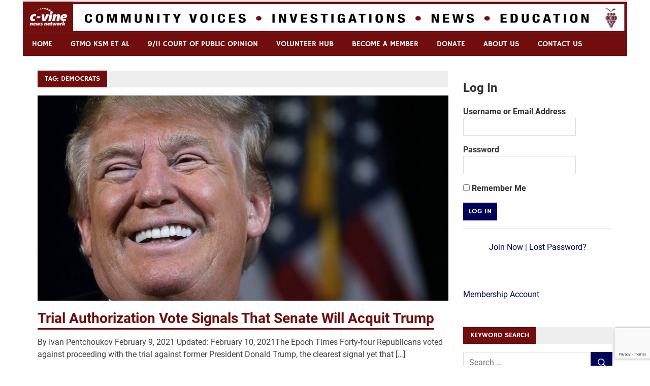

--- FILE ---
content_type: text/html; charset=UTF-8
request_url: https://c-vine.com/blog/tag/democrats/page/3/
body_size: 76870
content:
<!DOCTYPE html>
<html lang="en-US" prefix="og: http://ogp.me/ns#">

<head>
<meta charset="UTF-8">
<meta name="viewport" content="width=device-width, initial-scale=1">
<link rel="profile" href="https://gmpg.org/xfn/11">
<link rel="pingback" href="https://c-vine.com/xmlrpc.php">

<script>!function(e,c){e[c]=e[c]+(e[c]&&" ")+"quform-js"}(document.documentElement,"className");</script><meta name='robots' content='index, follow, max-image-preview:large, max-snippet:-1, max-video-preview:-1' />
	<style>img:is([sizes="auto" i], [sizes^="auto," i]) { contain-intrinsic-size: 3000px 1500px }</style>
	<script>window._wca = window._wca || [];</script>

	<!-- This site is optimized with the Yoast SEO plugin v18.2 - https://yoast.com/wordpress/plugins/seo/ -->
	<title>Democrats Archives - Page 3 of 5 - C-VINE Network</title>
	<link rel="canonical" href="https://c-vine.com/blog/tag/democrats/page/3/" />
	<link rel="prev" href="https://c-vine.com/blog/tag/democrats/page/2/" />
	<link rel="next" href="https://c-vine.com/blog/tag/democrats/page/4/" />
	<meta property="og:locale" content="en_US" />
	<meta property="og:type" content="article" />
	<meta property="og:title" content="Democrats Archives - Page 3 of 5 - C-VINE Network" />
	<meta property="og:url" content="https://c-vine.com/blog/tag/democrats/" />
	<meta property="og:site_name" content="C-VINE Network" />
	<meta name="twitter:card" content="summary_large_image" />
	<script type="application/ld+json" class="yoast-schema-graph">{"@context":"https://schema.org","@graph":[{"@type":"WebSite","@id":"https://c-vine.com/#website","url":"https://c-vine.com/","name":"C-VINE Network","description":"Commentary &amp; Analysis","potentialAction":[{"@type":"SearchAction","target":{"@type":"EntryPoint","urlTemplate":"https://c-vine.com/?s={search_term_string}"},"query-input":"required name=search_term_string"}],"inLanguage":"en-US"},{"@type":"CollectionPage","@id":"https://c-vine.com/blog/tag/democrats/page/3/#webpage","url":"https://c-vine.com/blog/tag/democrats/page/3/","name":"Democrats Archives - Page 3 of 5 - C-VINE Network","isPartOf":{"@id":"https://c-vine.com/#website"},"breadcrumb":{"@id":"https://c-vine.com/blog/tag/democrats/page/3/#breadcrumb"},"inLanguage":"en-US","potentialAction":[{"@type":"ReadAction","target":["https://c-vine.com/blog/tag/democrats/page/3/"]}]},{"@type":"BreadcrumbList","@id":"https://c-vine.com/blog/tag/democrats/page/3/#breadcrumb","itemListElement":[{"@type":"ListItem","position":1,"name":"Home","item":"https://c-vine.com/"},{"@type":"ListItem","position":2,"name":"Democrats"}]}]}</script>
	<!-- / Yoast SEO plugin. -->


<link rel='dns-prefetch' href='//js.stripe.com' />
<link rel='dns-prefetch' href='//stats.wp.com' />
<link rel='dns-prefetch' href='//secure.gravatar.com' />
<link rel='dns-prefetch' href='//www.google.com' />
<link rel='dns-prefetch' href='//v0.wordpress.com' />
<link rel='dns-prefetch' href='//widgets.wp.com' />
<link rel='dns-prefetch' href='//s0.wp.com' />
<link rel='dns-prefetch' href='//0.gravatar.com' />
<link rel='dns-prefetch' href='//1.gravatar.com' />
<link rel='dns-prefetch' href='//2.gravatar.com' />
<link rel="alternate" type="application/rss+xml" title="C-VINE Network &raquo; Feed" href="https://c-vine.com/feed/" />
<link rel="alternate" type="application/rss+xml" title="C-VINE Network &raquo; Comments Feed" href="https://c-vine.com/comments/feed/" />
<link rel="alternate" type="application/rss+xml" title="C-VINE Network &raquo; Democrats Tag Feed" href="https://c-vine.com/blog/tag/democrats/feed/" />
		<!-- This site uses the Google Analytics by ExactMetrics plugin v7.10.0 - Using Analytics tracking - https://www.exactmetrics.com/ -->
							<script
				src="//www.googletagmanager.com/gtag/js?id=UA-54960391-3"  data-cfasync="false" data-wpfc-render="false" type="text/javascript" async></script>
			<script data-cfasync="false" data-wpfc-render="false" type="text/javascript">
				var em_version = '7.10.0';
				var em_track_user = true;
				var em_no_track_reason = '';
				
								var disableStrs = [
															'ga-disable-UA-54960391-3',
									];

				/* Function to detect opted out users */
				function __gtagTrackerIsOptedOut() {
					for (var index = 0; index < disableStrs.length; index++) {
						if (document.cookie.indexOf(disableStrs[index] + '=true') > -1) {
							return true;
						}
					}

					return false;
				}

				/* Disable tracking if the opt-out cookie exists. */
				if (__gtagTrackerIsOptedOut()) {
					for (var index = 0; index < disableStrs.length; index++) {
						window[disableStrs[index]] = true;
					}
				}

				/* Opt-out function */
				function __gtagTrackerOptout() {
					for (var index = 0; index < disableStrs.length; index++) {
						document.cookie = disableStrs[index] + '=true; expires=Thu, 31 Dec 2099 23:59:59 UTC; path=/';
						window[disableStrs[index]] = true;
					}
				}

				if ('undefined' === typeof gaOptout) {
					function gaOptout() {
						__gtagTrackerOptout();
					}
				}
								window.dataLayer = window.dataLayer || [];

				window.ExactMetricsDualTracker = {
					helpers: {},
					trackers: {},
				};
				if (em_track_user) {
					function __gtagDataLayer() {
						dataLayer.push(arguments);
					}

					function __gtagTracker(type, name, parameters) {
						if (!parameters) {
							parameters = {};
						}

						if (parameters.send_to) {
							__gtagDataLayer.apply(null, arguments);
							return;
						}

						if (type === 'event') {
							
														parameters.send_to = exactmetrics_frontend.ua;
							__gtagDataLayer(type, name, parameters);
													} else {
							__gtagDataLayer.apply(null, arguments);
						}
					}

					__gtagTracker('js', new Date());
					__gtagTracker('set', {
						'developer_id.dNDMyYj': true,
											});
															__gtagTracker('config', 'UA-54960391-3', {"forceSSL":"true"} );
										window.gtag = __gtagTracker;										(function () {
						/* https://developers.google.com/analytics/devguides/collection/analyticsjs/ */
						/* ga and __gaTracker compatibility shim. */
						var noopfn = function () {
							return null;
						};
						var newtracker = function () {
							return new Tracker();
						};
						var Tracker = function () {
							return null;
						};
						var p = Tracker.prototype;
						p.get = noopfn;
						p.set = noopfn;
						p.send = function () {
							var args = Array.prototype.slice.call(arguments);
							args.unshift('send');
							__gaTracker.apply(null, args);
						};
						var __gaTracker = function () {
							var len = arguments.length;
							if (len === 0) {
								return;
							}
							var f = arguments[len - 1];
							if (typeof f !== 'object' || f === null || typeof f.hitCallback !== 'function') {
								if ('send' === arguments[0]) {
									var hitConverted, hitObject = false, action;
									if ('event' === arguments[1]) {
										if ('undefined' !== typeof arguments[3]) {
											hitObject = {
												'eventAction': arguments[3],
												'eventCategory': arguments[2],
												'eventLabel': arguments[4],
												'value': arguments[5] ? arguments[5] : 1,
											}
										}
									}
									if ('pageview' === arguments[1]) {
										if ('undefined' !== typeof arguments[2]) {
											hitObject = {
												'eventAction': 'page_view',
												'page_path': arguments[2],
											}
										}
									}
									if (typeof arguments[2] === 'object') {
										hitObject = arguments[2];
									}
									if (typeof arguments[5] === 'object') {
										Object.assign(hitObject, arguments[5]);
									}
									if ('undefined' !== typeof arguments[1].hitType) {
										hitObject = arguments[1];
										if ('pageview' === hitObject.hitType) {
											hitObject.eventAction = 'page_view';
										}
									}
									if (hitObject) {
										action = 'timing' === arguments[1].hitType ? 'timing_complete' : hitObject.eventAction;
										hitConverted = mapArgs(hitObject);
										__gtagTracker('event', action, hitConverted);
									}
								}
								return;
							}

							function mapArgs(args) {
								var arg, hit = {};
								var gaMap = {
									'eventCategory': 'event_category',
									'eventAction': 'event_action',
									'eventLabel': 'event_label',
									'eventValue': 'event_value',
									'nonInteraction': 'non_interaction',
									'timingCategory': 'event_category',
									'timingVar': 'name',
									'timingValue': 'value',
									'timingLabel': 'event_label',
									'page': 'page_path',
									'location': 'page_location',
									'title': 'page_title',
								};
								for (arg in args) {
																		if (!(!args.hasOwnProperty(arg) || !gaMap.hasOwnProperty(arg))) {
										hit[gaMap[arg]] = args[arg];
									} else {
										hit[arg] = args[arg];
									}
								}
								return hit;
							}

							try {
								f.hitCallback();
							} catch (ex) {
							}
						};
						__gaTracker.create = newtracker;
						__gaTracker.getByName = newtracker;
						__gaTracker.getAll = function () {
							return [];
						};
						__gaTracker.remove = noopfn;
						__gaTracker.loaded = true;
						window['__gaTracker'] = __gaTracker;
					})();
									} else {
										console.log("");
					(function () {
						function __gtagTracker() {
							return null;
						}

						window['__gtagTracker'] = __gtagTracker;
						window['gtag'] = __gtagTracker;
					})();
									}
			</script>
				<!-- / Google Analytics by ExactMetrics -->
		<script type="text/javascript">
/* <![CDATA[ */
window._wpemojiSettings = {"baseUrl":"https:\/\/s.w.org\/images\/core\/emoji\/16.0.1\/72x72\/","ext":".png","svgUrl":"https:\/\/s.w.org\/images\/core\/emoji\/16.0.1\/svg\/","svgExt":".svg","source":{"concatemoji":"https:\/\/c-vine.com\/wp-includes\/js\/wp-emoji-release.min.js?ver=6.8.3"}};
/*! This file is auto-generated */
!function(s,n){var o,i,e;function c(e){try{var t={supportTests:e,timestamp:(new Date).valueOf()};sessionStorage.setItem(o,JSON.stringify(t))}catch(e){}}function p(e,t,n){e.clearRect(0,0,e.canvas.width,e.canvas.height),e.fillText(t,0,0);var t=new Uint32Array(e.getImageData(0,0,e.canvas.width,e.canvas.height).data),a=(e.clearRect(0,0,e.canvas.width,e.canvas.height),e.fillText(n,0,0),new Uint32Array(e.getImageData(0,0,e.canvas.width,e.canvas.height).data));return t.every(function(e,t){return e===a[t]})}function u(e,t){e.clearRect(0,0,e.canvas.width,e.canvas.height),e.fillText(t,0,0);for(var n=e.getImageData(16,16,1,1),a=0;a<n.data.length;a++)if(0!==n.data[a])return!1;return!0}function f(e,t,n,a){switch(t){case"flag":return n(e,"\ud83c\udff3\ufe0f\u200d\u26a7\ufe0f","\ud83c\udff3\ufe0f\u200b\u26a7\ufe0f")?!1:!n(e,"\ud83c\udde8\ud83c\uddf6","\ud83c\udde8\u200b\ud83c\uddf6")&&!n(e,"\ud83c\udff4\udb40\udc67\udb40\udc62\udb40\udc65\udb40\udc6e\udb40\udc67\udb40\udc7f","\ud83c\udff4\u200b\udb40\udc67\u200b\udb40\udc62\u200b\udb40\udc65\u200b\udb40\udc6e\u200b\udb40\udc67\u200b\udb40\udc7f");case"emoji":return!a(e,"\ud83e\udedf")}return!1}function g(e,t,n,a){var r="undefined"!=typeof WorkerGlobalScope&&self instanceof WorkerGlobalScope?new OffscreenCanvas(300,150):s.createElement("canvas"),o=r.getContext("2d",{willReadFrequently:!0}),i=(o.textBaseline="top",o.font="600 32px Arial",{});return e.forEach(function(e){i[e]=t(o,e,n,a)}),i}function t(e){var t=s.createElement("script");t.src=e,t.defer=!0,s.head.appendChild(t)}"undefined"!=typeof Promise&&(o="wpEmojiSettingsSupports",i=["flag","emoji"],n.supports={everything:!0,everythingExceptFlag:!0},e=new Promise(function(e){s.addEventListener("DOMContentLoaded",e,{once:!0})}),new Promise(function(t){var n=function(){try{var e=JSON.parse(sessionStorage.getItem(o));if("object"==typeof e&&"number"==typeof e.timestamp&&(new Date).valueOf()<e.timestamp+604800&&"object"==typeof e.supportTests)return e.supportTests}catch(e){}return null}();if(!n){if("undefined"!=typeof Worker&&"undefined"!=typeof OffscreenCanvas&&"undefined"!=typeof URL&&URL.createObjectURL&&"undefined"!=typeof Blob)try{var e="postMessage("+g.toString()+"("+[JSON.stringify(i),f.toString(),p.toString(),u.toString()].join(",")+"));",a=new Blob([e],{type:"text/javascript"}),r=new Worker(URL.createObjectURL(a),{name:"wpTestEmojiSupports"});return void(r.onmessage=function(e){c(n=e.data),r.terminate(),t(n)})}catch(e){}c(n=g(i,f,p,u))}t(n)}).then(function(e){for(var t in e)n.supports[t]=e[t],n.supports.everything=n.supports.everything&&n.supports[t],"flag"!==t&&(n.supports.everythingExceptFlag=n.supports.everythingExceptFlag&&n.supports[t]);n.supports.everythingExceptFlag=n.supports.everythingExceptFlag&&!n.supports.flag,n.DOMReady=!1,n.readyCallback=function(){n.DOMReady=!0}}).then(function(){return e}).then(function(){var e;n.supports.everything||(n.readyCallback(),(e=n.source||{}).concatemoji?t(e.concatemoji):e.wpemoji&&e.twemoji&&(t(e.twemoji),t(e.wpemoji)))}))}((window,document),window._wpemojiSettings);
/* ]]> */
</script>
<link rel='stylesheet' id='merlin-custom-fonts-css' href='https://c-vine.com/wp-content/themes/merlin/css/custom-fonts.css?ver=20180413' type='text/css' media='all' />
<style id='wp-emoji-styles-inline-css' type='text/css'>

	img.wp-smiley, img.emoji {
		display: inline !important;
		border: none !important;
		box-shadow: none !important;
		height: 1em !important;
		width: 1em !important;
		margin: 0 0.07em !important;
		vertical-align: -0.1em !important;
		background: none !important;
		padding: 0 !important;
	}
</style>
<style id='classic-theme-styles-inline-css' type='text/css'>
/*! This file is auto-generated */
.wp-block-button__link{color:#fff;background-color:#32373c;border-radius:9999px;box-shadow:none;text-decoration:none;padding:calc(.667em + 2px) calc(1.333em + 2px);font-size:1.125em}.wp-block-file__button{background:#32373c;color:#fff;text-decoration:none}
</style>
<link rel='stylesheet' id='mediaelement-css' href='https://c-vine.com/wp-includes/js/mediaelement/mediaelementplayer-legacy.min.css?ver=4.2.17' type='text/css' media='all' />
<link rel='stylesheet' id='wp-mediaelement-css' href='https://c-vine.com/wp-includes/js/mediaelement/wp-mediaelement.min.css?ver=6.8.3' type='text/css' media='all' />
<style id='global-styles-inline-css' type='text/css'>
:root{--wp--preset--aspect-ratio--square: 1;--wp--preset--aspect-ratio--4-3: 4/3;--wp--preset--aspect-ratio--3-4: 3/4;--wp--preset--aspect-ratio--3-2: 3/2;--wp--preset--aspect-ratio--2-3: 2/3;--wp--preset--aspect-ratio--16-9: 16/9;--wp--preset--aspect-ratio--9-16: 9/16;--wp--preset--color--black: #353535;--wp--preset--color--cyan-bluish-gray: #abb8c3;--wp--preset--color--white: #ffffff;--wp--preset--color--pale-pink: #f78da7;--wp--preset--color--vivid-red: #cf2e2e;--wp--preset--color--luminous-vivid-orange: #ff6900;--wp--preset--color--luminous-vivid-amber: #fcb900;--wp--preset--color--light-green-cyan: #7bdcb5;--wp--preset--color--vivid-green-cyan: #00d084;--wp--preset--color--pale-cyan-blue: #8ed1fc;--wp--preset--color--vivid-cyan-blue: #0693e3;--wp--preset--color--vivid-purple: #9b51e0;--wp--preset--color--primary: #2299cc;--wp--preset--color--light-gray: #f0f0f0;--wp--preset--color--dark-gray: #777777;--wp--preset--gradient--vivid-cyan-blue-to-vivid-purple: linear-gradient(135deg,rgba(6,147,227,1) 0%,rgb(155,81,224) 100%);--wp--preset--gradient--light-green-cyan-to-vivid-green-cyan: linear-gradient(135deg,rgb(122,220,180) 0%,rgb(0,208,130) 100%);--wp--preset--gradient--luminous-vivid-amber-to-luminous-vivid-orange: linear-gradient(135deg,rgba(252,185,0,1) 0%,rgba(255,105,0,1) 100%);--wp--preset--gradient--luminous-vivid-orange-to-vivid-red: linear-gradient(135deg,rgba(255,105,0,1) 0%,rgb(207,46,46) 100%);--wp--preset--gradient--very-light-gray-to-cyan-bluish-gray: linear-gradient(135deg,rgb(238,238,238) 0%,rgb(169,184,195) 100%);--wp--preset--gradient--cool-to-warm-spectrum: linear-gradient(135deg,rgb(74,234,220) 0%,rgb(151,120,209) 20%,rgb(207,42,186) 40%,rgb(238,44,130) 60%,rgb(251,105,98) 80%,rgb(254,248,76) 100%);--wp--preset--gradient--blush-light-purple: linear-gradient(135deg,rgb(255,206,236) 0%,rgb(152,150,240) 100%);--wp--preset--gradient--blush-bordeaux: linear-gradient(135deg,rgb(254,205,165) 0%,rgb(254,45,45) 50%,rgb(107,0,62) 100%);--wp--preset--gradient--luminous-dusk: linear-gradient(135deg,rgb(255,203,112) 0%,rgb(199,81,192) 50%,rgb(65,88,208) 100%);--wp--preset--gradient--pale-ocean: linear-gradient(135deg,rgb(255,245,203) 0%,rgb(182,227,212) 50%,rgb(51,167,181) 100%);--wp--preset--gradient--electric-grass: linear-gradient(135deg,rgb(202,248,128) 0%,rgb(113,206,126) 100%);--wp--preset--gradient--midnight: linear-gradient(135deg,rgb(2,3,129) 0%,rgb(40,116,252) 100%);--wp--preset--font-size--small: 13px;--wp--preset--font-size--medium: 20px;--wp--preset--font-size--large: 36px;--wp--preset--font-size--x-large: 42px;--wp--preset--spacing--20: 0.44rem;--wp--preset--spacing--30: 0.67rem;--wp--preset--spacing--40: 1rem;--wp--preset--spacing--50: 1.5rem;--wp--preset--spacing--60: 2.25rem;--wp--preset--spacing--70: 3.38rem;--wp--preset--spacing--80: 5.06rem;--wp--preset--shadow--natural: 6px 6px 9px rgba(0, 0, 0, 0.2);--wp--preset--shadow--deep: 12px 12px 50px rgba(0, 0, 0, 0.4);--wp--preset--shadow--sharp: 6px 6px 0px rgba(0, 0, 0, 0.2);--wp--preset--shadow--outlined: 6px 6px 0px -3px rgba(255, 255, 255, 1), 6px 6px rgba(0, 0, 0, 1);--wp--preset--shadow--crisp: 6px 6px 0px rgba(0, 0, 0, 1);}:where(.is-layout-flex){gap: 0.5em;}:where(.is-layout-grid){gap: 0.5em;}body .is-layout-flex{display: flex;}.is-layout-flex{flex-wrap: wrap;align-items: center;}.is-layout-flex > :is(*, div){margin: 0;}body .is-layout-grid{display: grid;}.is-layout-grid > :is(*, div){margin: 0;}:where(.wp-block-columns.is-layout-flex){gap: 2em;}:where(.wp-block-columns.is-layout-grid){gap: 2em;}:where(.wp-block-post-template.is-layout-flex){gap: 1.25em;}:where(.wp-block-post-template.is-layout-grid){gap: 1.25em;}.has-black-color{color: var(--wp--preset--color--black) !important;}.has-cyan-bluish-gray-color{color: var(--wp--preset--color--cyan-bluish-gray) !important;}.has-white-color{color: var(--wp--preset--color--white) !important;}.has-pale-pink-color{color: var(--wp--preset--color--pale-pink) !important;}.has-vivid-red-color{color: var(--wp--preset--color--vivid-red) !important;}.has-luminous-vivid-orange-color{color: var(--wp--preset--color--luminous-vivid-orange) !important;}.has-luminous-vivid-amber-color{color: var(--wp--preset--color--luminous-vivid-amber) !important;}.has-light-green-cyan-color{color: var(--wp--preset--color--light-green-cyan) !important;}.has-vivid-green-cyan-color{color: var(--wp--preset--color--vivid-green-cyan) !important;}.has-pale-cyan-blue-color{color: var(--wp--preset--color--pale-cyan-blue) !important;}.has-vivid-cyan-blue-color{color: var(--wp--preset--color--vivid-cyan-blue) !important;}.has-vivid-purple-color{color: var(--wp--preset--color--vivid-purple) !important;}.has-black-background-color{background-color: var(--wp--preset--color--black) !important;}.has-cyan-bluish-gray-background-color{background-color: var(--wp--preset--color--cyan-bluish-gray) !important;}.has-white-background-color{background-color: var(--wp--preset--color--white) !important;}.has-pale-pink-background-color{background-color: var(--wp--preset--color--pale-pink) !important;}.has-vivid-red-background-color{background-color: var(--wp--preset--color--vivid-red) !important;}.has-luminous-vivid-orange-background-color{background-color: var(--wp--preset--color--luminous-vivid-orange) !important;}.has-luminous-vivid-amber-background-color{background-color: var(--wp--preset--color--luminous-vivid-amber) !important;}.has-light-green-cyan-background-color{background-color: var(--wp--preset--color--light-green-cyan) !important;}.has-vivid-green-cyan-background-color{background-color: var(--wp--preset--color--vivid-green-cyan) !important;}.has-pale-cyan-blue-background-color{background-color: var(--wp--preset--color--pale-cyan-blue) !important;}.has-vivid-cyan-blue-background-color{background-color: var(--wp--preset--color--vivid-cyan-blue) !important;}.has-vivid-purple-background-color{background-color: var(--wp--preset--color--vivid-purple) !important;}.has-black-border-color{border-color: var(--wp--preset--color--black) !important;}.has-cyan-bluish-gray-border-color{border-color: var(--wp--preset--color--cyan-bluish-gray) !important;}.has-white-border-color{border-color: var(--wp--preset--color--white) !important;}.has-pale-pink-border-color{border-color: var(--wp--preset--color--pale-pink) !important;}.has-vivid-red-border-color{border-color: var(--wp--preset--color--vivid-red) !important;}.has-luminous-vivid-orange-border-color{border-color: var(--wp--preset--color--luminous-vivid-orange) !important;}.has-luminous-vivid-amber-border-color{border-color: var(--wp--preset--color--luminous-vivid-amber) !important;}.has-light-green-cyan-border-color{border-color: var(--wp--preset--color--light-green-cyan) !important;}.has-vivid-green-cyan-border-color{border-color: var(--wp--preset--color--vivid-green-cyan) !important;}.has-pale-cyan-blue-border-color{border-color: var(--wp--preset--color--pale-cyan-blue) !important;}.has-vivid-cyan-blue-border-color{border-color: var(--wp--preset--color--vivid-cyan-blue) !important;}.has-vivid-purple-border-color{border-color: var(--wp--preset--color--vivid-purple) !important;}.has-vivid-cyan-blue-to-vivid-purple-gradient-background{background: var(--wp--preset--gradient--vivid-cyan-blue-to-vivid-purple) !important;}.has-light-green-cyan-to-vivid-green-cyan-gradient-background{background: var(--wp--preset--gradient--light-green-cyan-to-vivid-green-cyan) !important;}.has-luminous-vivid-amber-to-luminous-vivid-orange-gradient-background{background: var(--wp--preset--gradient--luminous-vivid-amber-to-luminous-vivid-orange) !important;}.has-luminous-vivid-orange-to-vivid-red-gradient-background{background: var(--wp--preset--gradient--luminous-vivid-orange-to-vivid-red) !important;}.has-very-light-gray-to-cyan-bluish-gray-gradient-background{background: var(--wp--preset--gradient--very-light-gray-to-cyan-bluish-gray) !important;}.has-cool-to-warm-spectrum-gradient-background{background: var(--wp--preset--gradient--cool-to-warm-spectrum) !important;}.has-blush-light-purple-gradient-background{background: var(--wp--preset--gradient--blush-light-purple) !important;}.has-blush-bordeaux-gradient-background{background: var(--wp--preset--gradient--blush-bordeaux) !important;}.has-luminous-dusk-gradient-background{background: var(--wp--preset--gradient--luminous-dusk) !important;}.has-pale-ocean-gradient-background{background: var(--wp--preset--gradient--pale-ocean) !important;}.has-electric-grass-gradient-background{background: var(--wp--preset--gradient--electric-grass) !important;}.has-midnight-gradient-background{background: var(--wp--preset--gradient--midnight) !important;}.has-small-font-size{font-size: var(--wp--preset--font-size--small) !important;}.has-medium-font-size{font-size: var(--wp--preset--font-size--medium) !important;}.has-large-font-size{font-size: var(--wp--preset--font-size--large) !important;}.has-x-large-font-size{font-size: var(--wp--preset--font-size--x-large) !important;}
:where(.wp-block-post-template.is-layout-flex){gap: 1.25em;}:where(.wp-block-post-template.is-layout-grid){gap: 1.25em;}
:where(.wp-block-columns.is-layout-flex){gap: 2em;}:where(.wp-block-columns.is-layout-grid){gap: 2em;}
:root :where(.wp-block-pullquote){font-size: 1.5em;line-height: 1.6;}
</style>
<link rel='stylesheet' id='contact-form-7-css' href='https://c-vine.com/wp-content/plugins/contact-form-7/includes/css/styles.css?ver=5.5.5' type='text/css' media='all' />
<link rel='stylesheet' id='fvp-frontend-css' href='https://c-vine.com/wp-content/plugins/featured-video-plus/styles/frontend.css?ver=2.3.3' type='text/css' media='all' />
<link rel='stylesheet' id='pmpro_frontend-css' href='https://c-vine.com/wp-content/plugins/paid-memberships-pro/css/frontend.css?ver=2.7.4' type='text/css' media='screen' />
<link rel='stylesheet' id='pmpro_print-css' href='https://c-vine.com/wp-content/plugins/paid-memberships-pro/css/print.css?ver=2.7.4' type='text/css' media='print' />
<link rel='stylesheet' id='pmpro-add-paypal-express-styles-css' href='https://c-vine.com/wp-content/plugins/pmpro-add-paypal-express/css/pmpro-add-paypal-express.css?ver=6.8.3' type='text/css' media='all' />
<link rel='stylesheet' id='pmprorh_frontend-css' href='https://c-vine.com/wp-content/plugins/pmpro-mailchimp/css/pmpromc.css?ver=6.8.3' type='text/css' media='all' />
<link rel='stylesheet' id='slick-css' href='https://c-vine.com/wp-content/plugins/so-widgets-bundle/css/lib/slick.css?ver=1.8.1' type='text/css' media='all' />
<link rel='stylesheet' id='sow-carousel-basic-css' href='https://c-vine.com/wp-content/plugins/so-widgets-bundle/widgets/post-carousel/css/style.css?ver=1.30.1' type='text/css' media='all' />
<link rel='stylesheet' id='sow-post-carousel-default-852fcb0a9e6f-css' href='https://c-vine.com/wp-content/uploads/siteorigin-widgets/sow-post-carousel-default-852fcb0a9e6f.css?ver=6.8.3' type='text/css' media='all' />
<link rel='stylesheet' id='SFSImainCss-css' href='https://c-vine.com/wp-content/plugins/ultimate-social-media-icons/css/sfsi-style.css?ver=2.7.2' type='text/css' media='all' />
<link rel='stylesheet' id='woocommerce-layout-css' href='https://c-vine.com/wp-content/plugins/woocommerce/assets/css/woocommerce-layout.css?ver=10.0.4' type='text/css' media='all' />
<style id='woocommerce-layout-inline-css' type='text/css'>

	.infinite-scroll .woocommerce-pagination {
		display: none;
	}
</style>
<link rel='stylesheet' id='woocommerce-smallscreen-css' href='https://c-vine.com/wp-content/plugins/woocommerce/assets/css/woocommerce-smallscreen.css?ver=10.0.4' type='text/css' media='only screen and (max-width: 768px)' />
<link rel='stylesheet' id='woocommerce-general-css' href='https://c-vine.com/wp-content/plugins/woocommerce/assets/css/woocommerce.css?ver=10.0.4' type='text/css' media='all' />
<style id='woocommerce-inline-inline-css' type='text/css'>
.woocommerce form .form-row .required { visibility: visible; }
</style>
<link rel='stylesheet' id='wpos-slick-style-css' href='https://c-vine.com/wp-content/plugins/wp-slick-slider-and-image-carousel-pro/assets/css/slick.css?ver=1.3.1' type='text/css' media='all' />
<link rel='stylesheet' id='wpsisac-pro-public-style-css' href='https://c-vine.com/wp-content/plugins/wp-slick-slider-and-image-carousel-pro/assets/css/wpsisac-pro-public.css?ver=1.3.1' type='text/css' media='all' />
<link rel='stylesheet' id='quform-css' href='https://c-vine.com/wp-content/plugins/quform/cache/quform.1.css?ver=1753742904' type='text/css' media='all' />
<link rel='stylesheet' id='wc-gateway-ppec-frontend-css' href='https://c-vine.com/wp-content/plugins/woocommerce-gateway-paypal-express-checkout/assets/css/wc-gateway-ppec-frontend.css?ver=2.1.3' type='text/css' media='all' />
<link rel='stylesheet' id='brands-styles-css' href='https://c-vine.com/wp-content/plugins/woocommerce/assets/css/brands.css?ver=10.0.4' type='text/css' media='all' />
<link rel='stylesheet' id='widgetopts-styles-css' href='https://c-vine.com/wp-content/plugins/widget-options/assets/css/widget-options.css' type='text/css' media='all' />
<link rel='stylesheet' id='merlin-stylesheet-css' href='https://c-vine.com/wp-content/themes/merlin/style.css?ver=1.4.4' type='text/css' media='all' />
<style id='merlin-stylesheet-inline-css' type='text/css'>
.site-title, .site-description {
	position: absolute;
	clip: rect(1px, 1px, 1px, 1px);
}
</style>
<link rel='stylesheet' id='genericons-css' href='https://c-vine.com/wp-content/plugins/jetpack/_inc/genericons/genericons/genericons.css?ver=3.1' type='text/css' media='all' />
<link rel='stylesheet' id='merlin-pro-stylesheet-css' href='https://c-vine.com/wp-content/plugins/merlin-pro/css/merlin-pro.css?ver=1.0.6' type='text/css' media='all' />
<link rel='stylesheet' id='__EPYT__style-css' href='https://c-vine.com/wp-content/plugins/youtube-embed-plus/styles/ytprefs.min.css?ver=14.1.4.1' type='text/css' media='all' />
<style id='__EPYT__style-inline-css' type='text/css'>

                .epyt-gallery-thumb {
                        width: 33.333%;
                }
                
</style>
<link rel='stylesheet' id='jetpack_css-css' href='https://c-vine.com/wp-content/plugins/jetpack/css/jetpack.css?ver=10.6.2' type='text/css' media='all' />
<script type="text/javascript" src="https://c-vine.com/wp-content/plugins/google-analytics-dashboard-for-wp/assets/js/frontend-gtag.min.js?ver=7.10.0" id="exactmetrics-frontend-script-js"></script>
<script data-cfasync="false" data-wpfc-render="false" type="text/javascript" id='exactmetrics-frontend-script-js-extra'>/* <![CDATA[ */
var exactmetrics_frontend = {"js_events_tracking":"true","download_extensions":"zip,mp3,mpeg,pdf,docx,pptx,xlsx,rar","inbound_paths":"[{\"path\":\"\\\/go\\\/\",\"label\":\"affiliate\"},{\"path\":\"\\\/recommend\\\/\",\"label\":\"affiliate\"}]","home_url":"https:\/\/c-vine.com","hash_tracking":"false","ua":"UA-54960391-3","v4_id":""};/* ]]> */
</script>
<script type="text/javascript" src="https://c-vine.com/wp-includes/js/jquery/jquery.min.js?ver=3.7.1" id="jquery-core-js"></script>
<script type="text/javascript" src="https://c-vine.com/wp-includes/js/jquery/jquery-migrate.min.js?ver=3.4.1" id="jquery-migrate-js"></script>
<script type="text/javascript" src="https://c-vine.com/wp-content/plugins/featured-video-plus/js/jquery.fitvids.min.js?ver=master-2015-08" id="jquery.fitvids-js"></script>
<script type="text/javascript" id="fvp-frontend-js-extra">
/* <![CDATA[ */
var fvpdata = {"ajaxurl":"https:\/\/c-vine.com\/wp-admin\/admin-ajax.php","nonce":"7d624a7765","fitvids":"1","dynamic":"","overlay":"","opacity":"0.75","color":"b","width":"640"};
/* ]]> */
</script>
<script type="text/javascript" src="https://c-vine.com/wp-content/plugins/featured-video-plus/js/frontend.min.js?ver=2.3.3" id="fvp-frontend-js"></script>
<script type="text/javascript" src="https://c-vine.com/wp-content/plugins/so-widgets-bundle/js/lib/slick.min.js?ver=1.8.1" id="slick-js"></script>
<script type="text/javascript" src="https://c-vine.com/wp-content/plugins/woocommerce/assets/js/jquery-blockui/jquery.blockUI.min.js?ver=2.7.0-wc.10.0.4" id="jquery-blockui-js" defer="defer" data-wp-strategy="defer"></script>
<script type="text/javascript" id="wc-add-to-cart-js-extra">
/* <![CDATA[ */
var wc_add_to_cart_params = {"ajax_url":"\/wp-admin\/admin-ajax.php","wc_ajax_url":"\/?wc-ajax=%%endpoint%%","i18n_view_cart":"View cart","cart_url":"https:\/\/c-vine.com\/cart\/","is_cart":"","cart_redirect_after_add":"no"};
/* ]]> */
</script>
<script type="text/javascript" src="https://c-vine.com/wp-content/plugins/woocommerce/assets/js/frontend/add-to-cart.min.js?ver=10.0.4" id="wc-add-to-cart-js" defer="defer" data-wp-strategy="defer"></script>
<script type="text/javascript" src="https://c-vine.com/wp-content/plugins/woocommerce/assets/js/js-cookie/js.cookie.min.js?ver=2.1.4-wc.10.0.4" id="js-cookie-js" defer="defer" data-wp-strategy="defer"></script>
<script type="text/javascript" id="woocommerce-js-extra">
/* <![CDATA[ */
var woocommerce_params = {"ajax_url":"\/wp-admin\/admin-ajax.php","wc_ajax_url":"\/?wc-ajax=%%endpoint%%","i18n_password_show":"Show password","i18n_password_hide":"Hide password"};
/* ]]> */
</script>
<script type="text/javascript" src="https://c-vine.com/wp-content/plugins/woocommerce/assets/js/frontend/woocommerce.min.js?ver=10.0.4" id="woocommerce-js" defer="defer" data-wp-strategy="defer"></script>
<script type="text/javascript" src="https://stats.wp.com/s-202604.js" id="woocommerce-analytics-js" defer="defer" data-wp-strategy="defer"></script>
<!--[if lt IE 9]>
<script type="text/javascript" src="https://c-vine.com/wp-content/themes/merlin/js/html5shiv.min.js?ver=3.7.3" id="html5shiv-js"></script>
<![endif]-->
<script type="text/javascript" src="https://c-vine.com/wp-content/themes/merlin/js/navigation.js?ver=20160719" id="merlin-jquery-navigation-js"></script>
<script type="text/javascript" src="https://c-vine.com/wp-content/themes/merlin/js/sidebar.js?ver=6.8.3" id="merlin-jquery-sidebar-js"></script>
<script type="text/javascript" id="__ytprefs__-js-extra">
/* <![CDATA[ */
var _EPYT_ = {"ajaxurl":"https:\/\/c-vine.com\/wp-admin\/admin-ajax.php","security":"5676f5b4f3","gallery_scrolloffset":"20","eppathtoscripts":"https:\/\/c-vine.com\/wp-content\/plugins\/youtube-embed-plus\/scripts\/","eppath":"https:\/\/c-vine.com\/wp-content\/plugins\/youtube-embed-plus\/","epresponsiveselector":"[\"iframe.__youtube_prefs__\",\"iframe[src*='youtube.com']\",\"iframe[src*='youtube-nocookie.com']\",\"iframe[data-ep-src*='youtube.com']\",\"iframe[data-ep-src*='youtube-nocookie.com']\",\"iframe[data-ep-gallerysrc*='youtube.com']\"]","epdovol":"1","version":"14.1.4.1","evselector":"iframe.__youtube_prefs__[src], iframe[src*=\"youtube.com\/embed\/\"], iframe[src*=\"youtube-nocookie.com\/embed\/\"]","ajax_compat":"","ytapi_load":"light","pause_others":"","stopMobileBuffer":"1","facade_mode":"","not_live_on_channel":"","vi_active":"","vi_js_posttypes":[]};
/* ]]> */
</script>
<script type="text/javascript" src="https://c-vine.com/wp-content/plugins/youtube-embed-plus/scripts/ytprefs.min.js?ver=14.1.4.1" id="__ytprefs__-js"></script>
<link rel="https://api.w.org/" href="https://c-vine.com/wp-json/" /><link rel="alternate" title="JSON" type="application/json" href="https://c-vine.com/wp-json/wp/v2/tags/1027" /><link rel="EditURI" type="application/rsd+xml" title="RSD" href="https://c-vine.com/xmlrpc.php?rsd" />
<meta name="generator" content="WordPress 6.8.3" />
<meta name="generator" content="WooCommerce 10.0.4" />
<meta property="og:title" name="og:title" content="Democrats" />
<meta property="og:type" name="og:type" content="website" />
<meta property="og:image" name="og:image" content="https://c-vine.com/wp-content/uploads/2018/11/cropped-C-VINE-Inverse-Avatar.jpg" />
<meta property="og:description" name="og:description" content="Commentary &amp; Analysis" />
<meta property="og:locale" name="og:locale" content="en_US" />
<meta property="og:site_name" name="og:site_name" content="C-VINE Network" />
<meta property="twitter:card" name="twitter:card" content="summary" />
<meta name="follow.[base64]" content="CfZ8MujAadtsfzpWuKCA"/><style type='text/css'>img#wpstats{display:none}</style>
		<noscript><style>.woocommerce-product-gallery{ opacity: 1 !important; }</style></noscript>
	<style type="text/css">
			a, a:link, a:visited, .comment a:link, .top-navigation-toggle:after, .top-navigation-menu .submenu-dropdown-toggle:before, 
			.footer-navigation-toggle:after, .social-icons-navigation-toggle:after {
				color: #000456;
			}
			a:hover, a:focus, a:active { color: #444; }
			button, input[type="button"], input[type="reset"], input[type="submit"], .search-form .search-submit, .more-link {
				background-color: #000456;
			}
			.entry-tags .meta-tags a, .post-pagination a, .post-pagination .current, .comment-navigation a, .widget_tag_cloud .tagcloud a {
				border: 1px solid #000456;
			}
			.entry-tags .meta-tags a:hover, .entry-tags .meta-tags a:active, .post-pagination a:hover, .post-pagination .current, 
			.comment-navigation a:hover, .comment-navigation a:active, .widget_tag_cloud .tagcloud a:hover, .widget_tag_cloud .tagcloud a:active {
				background-color: #000456;
			}
			.primary-navigation, .main-navigation-toggle, .sidebar-navigation-toggle {
				background-color: #720d0d;
			}
			.main-navigation-menu a:hover, .main-navigation-menu ul, .main-navigation-menu li.current-menu-item a, 
			.main-navigation-toggle:hover, .main-navigation-toggle:active, .main-navigation-toggle:focus, 
			.sidebar-navigation-toggle:hover, .sidebar-navigation-toggle:active, .sidebar-navigation-toggle:focus {
				background-color: #a37115;
			}
			@media only screen and (max-width: 60em) {
				.main-navigation-menu a:hover, .main-navigation-menu li.current-menu-item a {
					background: none;
				}
			}
			@media only screen and (min-width: 60em) {
				.main-navigation-menu li.menu-item:hover a {
					background-color: #a37115;
				}
			}
			.site-title, .site-title a:link, .site-title a:visited, .page-title, .entry-title, .entry-title a:link, .entry-title a:visited {
				color: #720d0d;
			}
			.entry-title {
				border-bottom: 3px solid #720d0d;
			}
			.site-title a:hover, .site-title a:active, .entry-title a:hover, .entry-title a:focus, .entry-title a:active { color: #444; }
			.widget-title, .page-header .archive-title, .comments-header .comments-title, .comment-reply-title span,
			.tzwb-tabbed-content .tzwb-tabnavi li a:hover, .tzwb-tabbed-content .tzwb-tabnavi li a:active, .tzwb-tabbed-content .tzwb-tabnavi li a.current-tab { 
				background-color: #720d0d;
			}
			.widget-category-posts .widget-header .category-archive-link .category-archive-icon {
				color: #720d0d;
			}</style><style type="text/css" id="custom-background-css">
body.custom-background { background-color: #fff; }
</style>
	<link rel="icon" href="https://c-vine.com/wp-content/uploads/2018/11/cropped-C-VINE-Inverse-Avatar-32x32.jpg" sizes="32x32" />
<link rel="icon" href="https://c-vine.com/wp-content/uploads/2018/11/cropped-C-VINE-Inverse-Avatar-192x192.jpg" sizes="192x192" />
<link rel="apple-touch-icon" href="https://c-vine.com/wp-content/uploads/2018/11/cropped-C-VINE-Inverse-Avatar-180x180.jpg" />
<meta name="msapplication-TileImage" content="https://c-vine.com/wp-content/uploads/2018/11/cropped-C-VINE-Inverse-Avatar-270x270.jpg" />
</head>

<body data-rsssl=1 class="archive paged tag tag-democrats tag-1027 custom-background wp-custom-logo paged-3 tag-paged-3 wp-theme-merlin theme-merlin sfsi_actvite_theme_default woocommerce-no-js">

	<div id="page" class="hfeed site">

		<a class="skip-link screen-reader-text" href="#content">Skip to content</a>

		<header id="masthead" class="site-header clearfix" role="banner">

			<div id="header-top" class="header-bar-wrap">

				
	<div id="header-bar" class="header-bar clearfix">
		
				
	</div>
			</div>

			<div class="header-main clearfix">

				<div id="logo" class="site-branding clearfix">

					<a href="https://c-vine.com/" class="custom-logo-link" rel="home"><img width="6300" height="327" src="https://c-vine.com/wp-content/uploads/2018/12/cropped-Website-Headers_Main-Page-3.jpg" class="custom-logo" alt="C-VINE Network" decoding="async" fetchpriority="high" srcset="https://c-vine.com/wp-content/uploads/2018/12/cropped-Website-Headers_Main-Page-3.jpg 6300w, https://c-vine.com/wp-content/uploads/2018/12/cropped-Website-Headers_Main-Page-3-300x16.jpg 300w, https://c-vine.com/wp-content/uploads/2018/12/cropped-Website-Headers_Main-Page-3-768x40.jpg 768w, https://c-vine.com/wp-content/uploads/2018/12/cropped-Website-Headers_Main-Page-3-1024x53.jpg 1024w" sizes="(max-width: 6300px) 100vw, 6300px" /></a>					
		<p class="site-title"><a href="https://c-vine.com/" rel="home">C-VINE Network</a></p>

	                    
			<p class="site-description">Commentary &amp; Analysis</p>

		
				</div><!-- .site-branding -->

				<div class="header-widgets clearfix">

                    
				</div><!-- .header-widgets -->

			</div><!-- .header-main -->

			<nav id="main-navigation" class="primary-navigation navigation clearfix" role="navigation">
				<ul id="menu-main" class="main-navigation-menu"><li id="menu-item-54481" class="menu-item menu-item-type-post_type menu-item-object-page menu-item-home menu-item-54481"><a href="https://c-vine.com/">Home</a></li>
<li id="menu-item-61886" class="menu-item menu-item-type-post_type menu-item-object-page menu-item-has-children menu-item-61886"><a href="https://c-vine.com/gtmo-ksm-et-al/">GTMO KSM et al</a>
<ul class="sub-menu">
	<li id="menu-item-84244" class="menu-item menu-item-type-custom menu-item-object-custom menu-item-84244"><a href="https://buy.stripe.com/4gwdRP74I37hbg4145">GTMO ~ Travel Donations</a></li>
</ul>
</li>
<li id="menu-item-83924" class="menu-item menu-item-type-post_type menu-item-object-page menu-item-83924"><a href="https://c-vine.com/9-11-court-public-opinion/">9/11 Court of Public Opinion</a></li>
<li id="menu-item-57089" class="menu-item menu-item-type-post_type menu-item-object-page menu-item-57089"><a href="https://c-vine.com/volunteer/">Volunteer Hub</a></li>
<li id="menu-item-83935" class="menu-item menu-item-type-post_type menu-item-object-page menu-item-83935"><a href="https://c-vine.com/membership-account/membership-levels/">Become a Member</a></li>
<li id="menu-item-80437" class="menu-item menu-item-type-custom menu-item-object-custom menu-item-80437"><a href="https://c-vine.com/donate-now/">Donate</a></li>
<li id="menu-item-50207" class="menu-item menu-item-type-post_type menu-item-object-page menu-item-50207"><a href="https://c-vine.com/about_us/">ABOUT US</a></li>
<li id="menu-item-52175" class="menu-item menu-item-type-post_type menu-item-object-page menu-item-52175"><a href="https://c-vine.com/contact/">Contact us</a></li>
</ul>			</nav><!-- #main-navigation -->

			
		</header><!-- #masthead -->

		<div id="content" class="site-content container clearfix">
	
	<section id="primary" class="content-area">
		<main id="main" class="site-main" role="main">
		
					
				
			<header class="page-header">
				<h1 class="archive-title">Tag: <span>Democrats</span></h1>			</header><!-- .page-header -->
			
			
			
	<article id="post-75831" class="post-75831 post type-post status-publish format-standard has-post-thumbnail hentry category-breaking-news tag-c-vine-news-network tag-constitution tag-democrats tag-donald-trump tag-impeachment tag-insurrection tag-january-exception tag-republicans tag-senate tag-wordpress pmpro-has-access">
		
		
		<a href="https://c-vine.com/blog/trial-authorization-vote-signals-that-senate-will-acquit-trump/" rel="bookmark">
			<img width="820" height="410" src="https://c-vine.com/wp-content/uploads/2021/02/DJT-820x410.jpg" class="attachment-post-thumbnail size-post-thumbnail wp-post-image" alt="" decoding="async" srcset="https://c-vine.com/wp-content/uploads/2021/02/DJT-820x410.jpg 820w, https://c-vine.com/wp-content/uploads/2021/02/DJT-880x440.jpg 880w" sizes="(max-width: 820px) 100vw, 820px" />		</a>

		
		<header class="entry-header">

			<h2 class="entry-title"><a href="https://c-vine.com/blog/trial-authorization-vote-signals-that-senate-will-acquit-trump/" rel="bookmark">Trial Authorization Vote Signals That Senate Will Acquit Trump</a></h2>			
					
		</header><!-- .entry-header -->

		<div class="entry-content clearfix">
			<p>By Ivan Pentchoukov February 9, 2021 Updated: February 10, 2021The Epoch Times Forty-four Republicans voted against proceeding with the trial against former President Donald Trump, the clearest signal yet that [&hellip;]</p>
			
			<a href="https://c-vine.com/blog/trial-authorization-vote-signals-that-senate-will-acquit-trump/" class="more-link">Read more</a>

				</div><!-- .entry-content -->
		
		<footer class="entry-footer">
			
						
		</footer><!-- .entry-footer -->


	</article>
	<article id="post-75808" class="post-75808 post type-post status-publish format-standard has-post-thumbnail hentry category-breaking-news tag-democrats tag-former-president-donald-j-trump tag-impeachment tag-jay-sekulow tag-republicans tag-sen-lindsay-graham tag-trump-administration pmpro-has-access">
		
		
		<a href="https://c-vine.com/blog/should-the-impeachment-trial-be-dismissed-you-decide/" rel="bookmark">
			<img width="800" height="410" src="https://c-vine.com/wp-content/uploads/2021/02/Lindsey-Graham-1200x800-1-800x410.jpg" class="attachment-post-thumbnail size-post-thumbnail wp-post-image" alt="" decoding="async" />		</a>

		
		<header class="entry-header">

			<h2 class="entry-title"><a href="https://c-vine.com/blog/should-the-impeachment-trial-be-dismissed-you-decide/" rel="bookmark">Should the Impeachment Trial be Dismissed? You Decide.</a></h2>			
					
		</header><!-- .entry-header -->

		<div class="entry-content clearfix">
			<p>By JoLynn Live, February 9, 2021 Either Trump is still President or he isn&#8217;t. The House of Representatives has brought charges of impeachment against former President Donald J. Trump&#8230; again. [&hellip;]</p>
			
			<a href="https://c-vine.com/blog/should-the-impeachment-trial-be-dismissed-you-decide/" class="more-link">Read more</a>

				</div><!-- .entry-content -->
		
		<footer class="entry-footer">
			
						
		</footer><!-- .entry-footer -->


	</article>
	<article id="post-75783" class="post-75783 post type-post status-publish format-standard has-post-thumbnail hentry category-breaking-news tag-c-vine-news-network tag-charles-schumer-d-n-y tag-democrats tag-former-president-trump tag-impeachment-trial tag-republicans tag-senate-minority-leader-mitch-mcconnell-r-ky tag-wordpress pmpro-has-access">
		
		
		<a href="https://c-vine.com/blog/trump-lawyers-request-delay-to-impeachment-trial-for-sabbath/" rel="bookmark">
			<img width="820" height="410" src="https://c-vine.com/wp-content/uploads/2021/02/Schumer-2-820x410.jpg" class="attachment-post-thumbnail size-post-thumbnail wp-post-image" alt="" decoding="async" srcset="https://c-vine.com/wp-content/uploads/2021/02/Schumer-2-820x410.jpg 820w, https://c-vine.com/wp-content/uploads/2021/02/Schumer-2-880x440.jpg 880w" sizes="(max-width: 820px) 100vw, 820px" />		</a>

		
		<header class="entry-header">

			<h2 class="entry-title"><a href="https://c-vine.com/blog/trump-lawyers-request-delay-to-impeachment-trial-for-sabbath/" rel="bookmark">Trump Lawyers Request Delay to Impeachment Trial for Sabbath</a></h2>			
					
		</header><!-- .entry-header -->

		<div class="entry-content clearfix">
			<p>Senate Majority Leader Chuck Schumer (D-N.Y.) said his office will accommodate former President Donald Trump’s request to halt the Senate impeachment trial during the Jewish Sabbath. By Jack Phillips February [&hellip;]</p>
			
			<a href="https://c-vine.com/blog/trump-lawyers-request-delay-to-impeachment-trial-for-sabbath/" class="more-link">Read more</a>

				</div><!-- .entry-content -->
		
		<footer class="entry-footer">
			
						
		</footer><!-- .entry-footer -->


	</article>
	<article id="post-72806" class="post-72806 post type-post status-publish format-standard has-post-thumbnail hentry category-breaking-news tag-ccp-virus-pandemic tag-democrats tag-election-day tag-house-speaker-nancy-pelosi tag-president-donald-trump tag-republicans tag-stimulus tag-treasury-secretary-steven-mnuchin pmpro-has-access">
		
		
		<a href="https://c-vine.com/blog/will-a-stimulus-package-be-agreed-upon-within-weeks/" rel="bookmark">
			<img width="800" height="410" src="https://c-vine.com/wp-content/uploads/2020/10/trump-pelosi-1200x660-1-800x410.jpg" class="attachment-post-thumbnail size-post-thumbnail wp-post-image" alt="" decoding="async" loading="lazy" />		</a>

		
		<header class="entry-header">

			<h2 class="entry-title"><a href="https://c-vine.com/blog/will-a-stimulus-package-be-agreed-upon-within-weeks/" rel="bookmark">WILL A STIMULUS PACKAGE  BE AGREED UPON &#8216;WITHIN WEEKS?&#8217;</a></h2>			
					
		</header><!-- .entry-header -->

		<div class="entry-content clearfix">
			<p>&nbsp; BY JOLYNN LIVE ~ Opinion October 29, 2020 November 3rd is right around the corner and President Trump says no stimulus package will be agreed upon before then. Can [&hellip;]</p>
			
			<a href="https://c-vine.com/blog/will-a-stimulus-package-be-agreed-upon-within-weeks/" class="more-link">Read more</a>

				</div><!-- .entry-content -->
		
		<footer class="entry-footer">
			
						
		</footer><!-- .entry-footer -->


	</article>
	<article id="post-69543" class="post-69543 post type-post status-publish format-standard has-post-thumbnail hentry category-breaking-news tag-4-year-election tag-covid tag-democrats tag-dr-fauci tag-freedom tag-heritage tag-holocaust tag-jews tag-masks tag-quarantine tag-republicans tag-time-to-stand has-post-video pmpro-has-access">
		
		
		<a href="https://c-vine.com/blog/the-joker-its-just-a-mask/" rel="bookmark">
			<img width="800" height="410" src="https://c-vine.com/wp-content/uploads/2020/07/iu-3-3-800x410.jpeg" class="attachment-post-thumbnail size-post-thumbnail wp-post-image" alt="" decoding="async" loading="lazy" />		</a>

		
		<header class="entry-header">

			<h2 class="entry-title"><a href="https://c-vine.com/blog/the-joker-its-just-a-mask/" rel="bookmark">THE JOKER: IT&#8217;S JUST A MASK</a></h2>			
					
		</header><!-- .entry-header -->

		<div class="entry-content clearfix">
			<p> The Face Cover Is Not For Our Germs, But Rather For Our Compliance To Their Agenda Of Taking Down America. Look Around, It&#8217;s Undeniable.  By: JoLynn Live July 20, 2020 (C-VINE Vetted) [&hellip;]</p>
			
			<a href="https://c-vine.com/blog/the-joker-its-just-a-mask/" class="more-link">Read more</a>

				</div><!-- .entry-content -->
		
		<footer class="entry-footer">
			
						
		</footer><!-- .entry-footer -->


	</article>
	<article id="post-66674" class="post-66674 post type-post status-publish format-standard has-post-thumbnail hentry category-breaking-news tag-amendment-rights tag-birx tag-c-vine-com tag-ccp-virus tag-deep-state tag-democrats tag-fauci tag-hcq tag-operation-warp-speed tag-professor-charles-leiber tag-usns-mercy tag-white-hats tag-www-x22report-com tag-x22-report-geo-and-political has-post-video pmpro-has-access">
		
		
		<a href="https://c-vine.com/blog/unjust-or-oppressive-governmental-power-is-tyranny-sound-familiar/" rel="bookmark">
			<img width="800" height="410" src="https://c-vine.com/wp-content/uploads/2020/05/iu-24-800x410.jpeg" class="attachment-post-thumbnail size-post-thumbnail wp-post-image" alt="" decoding="async" loading="lazy" />		</a>

		
		<header class="entry-header">

			<h2 class="entry-title"><a href="https://c-vine.com/blog/unjust-or-oppressive-governmental-power-is-tyranny-sound-familiar/" rel="bookmark">UNJUST OR OPPRESSIVE GOVERNMENTAL POWER IS &#8216;TYRANNY&#8217;&#8230; SOUND FAMILIAR?</a></h2>			
					
		</header><!-- .entry-header -->

		<div class="entry-content clearfix">
			<p>May 16, 2020 X22 Report (C-VINE Vetted for Accuracy) The Deep State Wants Us Fearful So We Keep Our States Closed, Have To Vote-By-Mail, Get Stimulus Money For The State, [&hellip;]</p>
			
			<a href="https://c-vine.com/blog/unjust-or-oppressive-governmental-power-is-tyranny-sound-familiar/" class="more-link">Read more</a>

				</div><!-- .entry-content -->
		
		<footer class="entry-footer">
			
						
		</footer><!-- .entry-footer -->


	</article>
	<article id="post-65818" class="post-65818 post type-post status-publish format-standard has-post-thumbnail hentry category-breaking-news tag-american-flag tag-americans tag-armed-forces tag-biden tag-class-action-lawsuit tag-defense-production-act tag-democrats tag-ds tag-executive-order tag-exoneration tag-fisa tag-gen-flynn tag-gov-newsom tag-law-day tag-maga-hats tag-msm tag-nick-sandmann tag-operation-razor tag-patriots tag-president-trump tag-republicans tag-tara-reade tag-x22-report-geo-and-political has-post-video pmpro-has-access">
		
		
		<a href="https://c-vine.com/blog/if-nick-can-win-so-can-flynn/" rel="bookmark">
			<img width="800" height="410" src="https://c-vine.com/wp-content/uploads/2020/04/IMG_3419-800x410.png" class="attachment-post-thumbnail size-post-thumbnail wp-post-image" alt="" decoding="async" loading="lazy" />		</a>

		
		<header class="entry-header">

			<h2 class="entry-title"><a href="https://c-vine.com/blog/if-nick-can-win-so-can-flynn/" rel="bookmark">IF NICK CAN WIN, SO CAN FLYNN</a></h2>			
					
		</header><!-- .entry-header -->

		<div class="entry-content clearfix">
			<p>May 1, 2020 X22 Report (C-VINE Vetted for Accuracy) Red-Pilled Liberals Are Waking Up To A Nightmare The Deep State keeps pushing the narrative that everything has changed and nothing [&hellip;]</p>
			
			<a href="https://c-vine.com/blog/if-nick-can-win-so-can-flynn/" class="more-link">Read more</a>

				</div><!-- .entry-content -->
		
		<footer class="entry-footer">
			
						
		</footer><!-- .entry-footer -->


	</article>
	<article id="post-65045" class="post-65045 post type-post status-publish format-standard has-post-thumbnail hentry category-breaking-news tag-2020-election tag-america tag-cia tag-constitution tag-deep-state tag-democrats tag-fbi tag-gen-flynn tag-investigators tag-john-huber tag-msm-fake-news tag-obama tag-president-trump tag-russia-collusion tag-socialist-agenda tag-spygate tag-stimulus-check tag-treason tag-vaccines tag-x22-report-geo-and-political has-post-video pmpro-has-access">
		
		
		<a href="https://c-vine.com/blog/it-was-a-scam-you-will-find-out-what-i-am-going-to-do-tables-are-turned/" rel="bookmark">
			<img width="800" height="410" src="https://c-vine.com/wp-content/uploads/2020/04/Unknown-2-3-800x410.jpeg" class="attachment-post-thumbnail size-post-thumbnail wp-post-image" alt="" decoding="async" loading="lazy" />		</a>

		
		<header class="entry-header">

			<h2 class="entry-title"><a href="https://c-vine.com/blog/it-was-a-scam-you-will-find-out-what-i-am-going-to-do-tables-are-turned/" rel="bookmark">It Was A Scam, You Will Find Out What I Am Going To Do, Tables Are Turned</a></h2>			
					
		</header><!-- .entry-header -->

		<div class="entry-content clearfix">
			<p>April 21, 2020 X22 Report (C-VINE Vetted for Accuracy) The Constitution is the law of our land! Nothing, not even a pandemic is above this law. At every turn, President Trump [&hellip;]</p>
			
			<a href="https://c-vine.com/blog/it-was-a-scam-you-will-find-out-what-i-am-going-to-do-tables-are-turned/" class="more-link">Read more</a>

				</div><!-- .entry-content -->
		
		<footer class="entry-footer">
			
						
		</footer><!-- .entry-footer -->


	</article>
	<article id="post-64951" class="post-64951 post type-post status-publish format-standard has-post-thumbnail hentry category-breaking-news tag-2020-election tag-america tag-american-revolution tag-biden tag-china tag-constitution tag-deep-state tag-democrats tag-founding-fathers tag-indictment tag-liberal-governors-overreach tag-mandated-vaccines tag-msm-fake-news tag-obama tag-patriots tag-president-trump tag-russia tag-russian-collusion tag-voter-fraud tag-w-h-o tag-x22-report-geo-and-political has-post-video pmpro-has-access">
		
		
		<a href="https://c-vine.com/blog/we-are-ready-countdown-ended-indictments-coming/" rel="bookmark">
			<img width="800" height="410" src="https://c-vine.com/wp-content/uploads/2020/04/Unknown-1-7-800x410.jpeg" class="attachment-post-thumbnail size-post-thumbnail wp-post-image" alt="" decoding="async" loading="lazy" />		</a>

		
		<header class="entry-header">

			<h2 class="entry-title"><a href="https://c-vine.com/blog/we-are-ready-countdown-ended-indictments-coming/" rel="bookmark">We Are Ready, Countdown Ended, Indictments Coming</a></h2>			
					
		</header><!-- .entry-header -->

		<div class="entry-content clearfix">
			<p>April 20, 2020 X22 Report (C-VINE Vetted for Accuracy) The Deep State, the Mainstream Media (MSM) and the Democrats have all been cornered by the Patriots. Their plans of execution [&hellip;]</p>
			
			<a href="https://c-vine.com/blog/we-are-ready-countdown-ended-indictments-coming/" class="more-link">Read more</a>

				</div><!-- .entry-content -->
		
		<footer class="entry-footer">
			
						
		</footer><!-- .entry-footer -->


	</article>
	<article id="post-64857" class="post-64857 post type-post status-publish format-standard has-post-thumbnail hentry category-breaking-news tag-2020-election tag-america tag-constitution tag-declaration-of-independence tag-declassification tag-deep-state tag-democrats tag-fisa tag-founding-fathers tag-hydroxychloroquine tag-indictment tag-judiciary-committee tag-liberal-governors-overreach tag-mandated-vaccines tag-msm-fake-news tag-president-trump tag-russia tag-x22-report-geo-and-political has-post-video pmpro-has-access">
		
		
		<a href="https://c-vine.com/blog/ds-is-blocked-renegade-on-deck-first-to-go-down-will-be-shocking/" rel="bookmark">
			<img width="800" height="410" src="https://c-vine.com/wp-content/uploads/2020/04/Unknown-6-800x410.jpeg" class="attachment-post-thumbnail size-post-thumbnail wp-post-image" alt="" decoding="async" loading="lazy" />		</a>

		
		<header class="entry-header">

			<h2 class="entry-title"><a href="https://c-vine.com/blog/ds-is-blocked-renegade-on-deck-first-to-go-down-will-be-shocking/" rel="bookmark">[DS] is Blocked &amp; Renegade on Deck &#8211; First to Go Down Will be Shocking!</a></h2>			
					
		</header><!-- .entry-header -->

		<div class="entry-content clearfix">
			<p>April 18, 2020 X22 Report (C-VINE Vetted for Accuracy) The corruption is not new, but the Boomerang effect will be. It is a game changer and our POTUS is a [&hellip;]</p>
			
			<a href="https://c-vine.com/blog/ds-is-blocked-renegade-on-deck-first-to-go-down-will-be-shocking/" class="more-link">Read more</a>

				</div><!-- .entry-content -->
		
		<footer class="entry-footer">
			
						
		</footer><!-- .entry-footer -->


	</article>
				<div class="post-pagination clearfix">
					<a class="prev page-numbers" href="https://c-vine.com/blog/tag/democrats/page/2/">&laquo</a>
<a aria-label="Page 1" class="page-numbers" href="https://c-vine.com/blog/tag/democrats/page/1/">1</a>
<a aria-label="Page 2" class="page-numbers" href="https://c-vine.com/blog/tag/democrats/page/2/">2</a>
<span aria-label="Page 3" aria-current="page" class="page-numbers current">3</span>
<a aria-label="Page 4" class="page-numbers" href="https://c-vine.com/blog/tag/democrats/page/4/">4</a>
<a aria-label="Page 5" class="page-numbers" href="https://c-vine.com/blog/tag/democrats/page/5/">5</a>
<a class="next page-numbers" href="https://c-vine.com/blog/tag/democrats/page/4/">&raquo;</a>				</div>

						
		</main><!-- #main -->
	</section><!-- #primary -->

		<section id="secondary" class="sidebar widget-area clearfix" role="complementary">

				
		
		<aside id="pmpro-member-login-2" class="widget widget_pmpro_member_login clearfix">				<div class="pmpro_login_wrap">
					<h3>Log In</h3>					<form name="loginform" id="loginform" action="https://c-vine.com/wp-login.php" method="post"><input type="hidden" name="pmpro_login_form_used" value="1" /><p class="login-username">
				<label for="user_login">Username or Email Address</label>
				<input type="text" name="log" id="user_login" autocomplete="username" class="input" value="" size="20" />
			</p><p class="login-password">
				<label for="user_pass">Password</label>
				<input type="password" name="pwd" id="user_pass" autocomplete="current-password" spellcheck="false" class="input" value="" size="20" />
			</p><p class="login-remember"><label><input name="rememberme" type="checkbox" id="rememberme" value="forever" /> Remember Me</label></p><p class="login-submit">
				<input type="submit" name="wp-submit" id="wp-submit" class="button button-primary" value="Log In" />
				<input type="hidden" name="redirect_to" value="https://c-vine.com/blog/tag/democrats/page/3/" />
			</p></form>	<hr />
	<p class="pmpro_actions_nav">
		<a href="https://c-vine.com/membership-account/membership-levels/">Join Now</a> | <a href="https://c-vine.com/wp-login.php?action=reset_pass">Lost Password?</a>	</p> <!-- end pmpro_actions_nav -->
					</div> <!-- end pmpro_login_wrap -->
				
				</aside>			
		<aside id="text-15" class="widget widget_text clearfix">			<div class="textwidget"><p><a href="https://c-vine.com/membership-account">Membership Account</a></p>
</div>
		</aside><aside id="search-5" class="widget widget_search clearfix"><div class="widget-header"><h3 class="widget-title">Keyword Search</h3></div>
	<form role="search" method="get" class="search-form" action="https://c-vine.com/">
		<label>
			<span class="screen-reader-text">Search for:</span>
			<input type="search" class="search-field" placeholder="Search &hellip;" value="" name="s">
		</label>
		<button type="submit" class="search-submit">
			<span class="genericon-search"></span>
		</button>
	</form>

</aside><aside id="custom_html-3" class="widget_text widget widget_custom_html clearfix"><div class="widget-header"><h3 class="widget-title">Subscribe to C-VINE.com</h3></div><div class="textwidget custom-html-widget"><p>
<a href="https://c-vine.com/membership-account/membership-levels/" style="color: #822b29">Become a C-VINE member</a> to help support our website and Volunteers and receive our weekly Newsletter.

Be aware, our website is free for all to view at any time.
</p>

<p>
	<a href="https://c-vine.com/membership-account/membership-levels/" style="color: #822b29">Join Now!</a></p></div></aside><aside id="blog_subscription-2" class="widget widget_blog_subscription jetpack_subscription_widget clearfix"><div class="widget-header"><h3 class="widget-title"></h3></div>
			<form action="#" method="post" accept-charset="utf-8" id="subscribe-blog-blog_subscription-2">
				                    <div id="subscribe-text"><p>Or, if you would simply like to receive e-mail notifications when our citizen journalists post new articles, enter your e-mail address below.</p>
</div>                    <p id="subscribe-email">
                        <label id="jetpack-subscribe-label"
							class="screen-reader-text"
							for="subscribe-field-blog_subscription-2">
							Email Address                        </label>
                        <input type="email" name="email" required="required"
                        			                                                value=""
							id="subscribe-field-blog_subscription-2"
                            placeholder="Email Address"
                        />
                    </p>

					<p id="subscribe-submit"
											>
                        <input type="hidden" name="action" value="subscribe"/>
                        <input type="hidden" name="source" value="https://c-vine.com/blog/tag/democrats/page/3/"/>
                        <input type="hidden" name="sub-type" value="widget"/>
						<input type="hidden" name="redirect_fragment" value="subscribe-blog-blog_subscription-2"/>
						                        <button type="submit"
	                        	                            class="wp-block-button__link"
                            		                    	                        name="jetpack_subscriptions_widget"
	                    >
	                        Get Notified                        </button>
                    </p>
				            </form>
		
</aside><aside id="text-16" class="widget widget_text clearfix"><div class="widget-header"><h3 class="widget-title">C-VINE Social Media ~ Join Us!</h3></div>			<div class="textwidget"><p><a href="https://truthsocial.com/@LindaForsythe"><img decoding="async" style="width: 60px; float: left; margin-right: 10px;" src="https://c-vine.com/wp-content/uploads/2022/12/Truth-Social-Avatar.jpg" /></a><br />
<a href="https://rumble.com/user/CVINE"><img decoding="async" style="width: 60px; float: left; margin-top: -20px; margin-right: 10px;" src="https://c-vine.com/wp-content/uploads/2021/03/Social_Media_Icons_Rumble.jpg" /></a><br />
<a href="https://t.me/CVINENEWS"><img decoding="async" style="width: 60px; float: left; margin-top: -50px; margin-right: 10px;" src="https://c-vine.com/wp-content/uploads/2021/03/Social_Media_Icons_Telgram.jpg" /></a><br />
<a href="https://www.youtube.com/c/CVINENewsNetwork/videos"><img decoding="async" style="width: 60px; float:left; margin-right:10px;" src="https://c-vine.com/wp-content/uploads/2021/03/Social_Media_Icons_YouTube.jpg" /></a><br />
<a href="https://www.twitter.com/Linda4CVINE"><img decoding="async" style="width: 60px; margin-top:-20px;" src="https://c-vine.com/wp-content/uploads/2022/12/twitterlogo_55acee.jpg" /></a></p>
</div>
		</aside>
	</section><!-- #secondary -->

	</div><!-- #content -->

	
	<footer id="colophon" class="site-footer clearfix" role="contentinfo">

    
    <div id="footer-text" class="site-info">
        Copyright ©2025-26 c-vine.com  - c-vinenetwork.com 
 -  cvinenewsnetwork.com - c-vinevillage.com and all its subdomains  are divisions of C-VINE International Foundation Charitable Trust.

In accordance with Title 17 U.S.C. Section 107, the material on this site
is distributed without profit to those who have expressed a prior interest
in receiving the included information for research and educational purposes.

For more information go to: 
<a href="http://www.law.cornell.edu/uscode/17/107.shtml">
http://www.law.cornell.edu/uscode/17/107.shtml</a>.
If you wish to use copyrighted material from this site for purposes
of your own that go beyond ‘fair use’, you must obtain permission
from the copyright owner.    </div><!-- .site-info -->

	</footer><!-- #colophon -->

</div><!-- #page -->

<script type="speculationrules">
{"prefetch":[{"source":"document","where":{"and":[{"href_matches":"\/*"},{"not":{"href_matches":["\/wp-*.php","\/wp-admin\/*","\/wp-content\/uploads\/*","\/wp-content\/*","\/wp-content\/plugins\/*","\/wp-content\/themes\/merlin\/*","\/*\\?(.+)"]}},{"not":{"selector_matches":"a[rel~=\"nofollow\"]"}},{"not":{"selector_matches":".no-prefetch, .no-prefetch a"}}]},"eagerness":"conservative"}]}
</script>
		<!-- Memberships powered by Paid Memberships Pro v2.7.4.
 -->
				<!--facebook like and share js -->
			<div id="fb-root"></div>
			<script>
				(function(d, s, id) {
					var js, fjs = d.getElementsByTagName(s)[0];
					if (d.getElementById(id)) return;
					js = d.createElement(s);
					js.id = id;
					js.src = "//connect.facebook.net/en_US/sdk.js#xfbml=1&version=v2.5";
					fjs.parentNode.insertBefore(js, fjs);
				}(document, 'script', 'facebook-jssdk'));
			</script>
		<script>
window.addEventListener('sfsi_functions_loaded', function() {
    if (typeof sfsi_responsive_toggle == 'function') {
        sfsi_responsive_toggle(0);
        // console.log('sfsi_responsive_toggle');

    }
})
</script>
    <script>
        window.addEventListener('sfsi_functions_loaded', function() {
            if (typeof sfsi_plugin_version == 'function') {
                sfsi_plugin_version(2.72);
            }
        });

        function sfsi_processfurther(ref) {
            var feed_id = '[base64]';
            var feedtype = 8;
            var email = jQuery(ref).find('input[name="email"]').val();
            var filter = /^([a-zA-Z0-9_\.\-])+\@(([a-zA-Z0-9\-])+\.)+([a-zA-Z0-9]{2,4})+$/;
            if ((email != "Enter your email") && (filter.test(email))) {
                if (feedtype == "8") {
                    var url = "https://api.follow.it/subscription-form/" + feed_id + "/" + feedtype;
                    window.open(url, "popupwindow", "scrollbars=yes,width=1080,height=760");
                    return true;
                }
            } else {
                alert("Please enter email address");
                jQuery(ref).find('input[name="email"]').focus();
                return false;
            }
        }
    </script>
    <style type="text/css" aria-selected="true">
        .sfsi_subscribe_Popinner {
            width: 100% !important;

            height: auto !important;

            padding: 18px 0px !important;

            background-color: #ffffff !important;
        }
        .sfsi_subscribe_Popinner form {
            margin: 0 20px !important;
        }
        .sfsi_subscribe_Popinner h5 {
            font-family: Helvetica,Arial,sans-serif !important;

            font-weight: bold !important;

            color: #000000 !important;

            font-size: 16px !important;

            text-align: center !important;
            margin: 0 0 10px !important;
            padding: 0 !important;
        }
        .sfsi_subscription_form_field {
            margin: 5px 0 !important;
            width: 100% !important;
            display: inline-flex;
            display: -webkit-inline-flex;
        }

        .sfsi_subscription_form_field input {
            width: 100% !important;
            padding: 10px 0px !important;
        }

        .sfsi_subscribe_Popinner input[type=email] {
            font-family: Helvetica,Arial,sans-serif !important;

            font-style: normal !important;

            color: #000000 !important;

            font-size: 14px !important;

            text-align: center !important;
        }

        .sfsi_subscribe_Popinner input[type=email]::-webkit-input-placeholder {

            font-family: Helvetica,Arial,sans-serif !important;

            font-style: normal !important;

            color: #000000 !important;

            font-size: 14px !important;

            text-align: center !important;
        }
        .sfsi_subscribe_Popinner input[type=email]:-moz-placeholder {
            /* Firefox 18- */

            font-family: Helvetica,Arial,sans-serif !important;

            font-style: normal !important;

            color: #000000 !important;

            font-size: 14px !important;

            text-align: center !important;

        }

        .sfsi_subscribe_Popinner input[type=email]::-moz-placeholder {
            /* Firefox 19+ */
            font-family: Helvetica,Arial,sans-serif !important;

            font-style: normal !important;

            color: #000000 !important;

            font-size: 14px !important;

            text-align: center !important;

        }

        .sfsi_subscribe_Popinner input[type=email]:-ms-input-placeholder {
            font-family: Helvetica,Arial,sans-serif !important;

            font-style: normal !important;

            color: #000000 !important;

            font-size: 14px !important;

            text-align: center !important;
        }

        .sfsi_subscribe_Popinner input[type=submit] {
            font-family: Helvetica,Arial,sans-serif !important;

            font-weight: bold !important;

            color: #000000 !important;

            font-size: 16px !important;

            text-align: center !important;

            background-color: #dedede !important;
        }

        .sfsi_shortcode_container {
            float: left;
        }

        .sfsi_shortcode_container .norm_row .sfsi_wDiv {
            position: relative !important;
        }

        .sfsi_shortcode_container .sfsi_holders {
            display: none;
        }

            </style>

	<script type='text/javascript'>
		(function () {
			var c = document.body.className;
			c = c.replace(/woocommerce-no-js/, 'woocommerce-js');
			document.body.className = c;
		})();
	</script>
	<link rel='stylesheet' id='wc-blocks-style-css' href='https://c-vine.com/wp-content/plugins/woocommerce/assets/client/blocks/wc-blocks.css?ver=wc-10.0.4' type='text/css' media='all' />
<link rel='stylesheet' id='so-css-merlin-css' href='https://c-vine.com/wp-content/uploads/so-css/so-css-merlin.css?ver=1561690398' type='text/css' media='all' />
<script type="text/javascript" src="https://c-vine.com/wp-includes/js/dist/vendor/wp-polyfill.min.js?ver=3.15.0" id="wp-polyfill-js"></script>
<script type="text/javascript" id="contact-form-7-js-extra">
/* <![CDATA[ */
var wpcf7 = {"api":{"root":"https:\/\/c-vine.com\/wp-json\/","namespace":"contact-form-7\/v1"},"cached":"1"};
/* ]]> */
</script>
<script type="text/javascript" src="https://c-vine.com/wp-content/plugins/contact-form-7/includes/js/index.js?ver=5.5.5" id="contact-form-7-js"></script>
<script type="text/javascript" src="https://js.stripe.com/v3/?ver=6.8.3" id="stripe-js"></script>
<script type="text/javascript" src="https://c-vine.com/wp-content/plugins/so-widgets-bundle/js/carousel.min.js?ver=1.30.1" id="sow-carousel-js"></script>
<script type="text/javascript" src="https://c-vine.com/wp-content/plugins/so-widgets-bundle/widgets/post-carousel/js/script.min.js?ver=1.30.1" id="sow-post-carousel-js"></script>
<script type="text/javascript" src="https://c-vine.com/wp-includes/js/jquery/ui/core.min.js?ver=1.13.3" id="jquery-ui-core-js"></script>
<script type="text/javascript" src="https://c-vine.com/wp-content/plugins/ultimate-social-media-icons/js/shuffle/modernizr.custom.min.js?ver=6.8.3" id="SFSIjqueryModernizr-js"></script>
<script type="text/javascript" src="https://c-vine.com/wp-content/plugins/ultimate-social-media-icons/js/shuffle/jquery.shuffle.min.js?ver=6.8.3" id="SFSIjqueryShuffle-js"></script>
<script type="text/javascript" src="https://c-vine.com/wp-content/plugins/ultimate-social-media-icons/js/shuffle/random-shuffle-min.js?ver=6.8.3" id="SFSIjqueryrandom-shuffle-js"></script>
<script type="text/javascript" id="SFSICustomJs-js-extra">
/* <![CDATA[ */
var sfsi_icon_ajax_object = {"ajax_url":"https:\/\/c-vine.com\/wp-admin\/admin-ajax.php","plugin_url":"https:\/\/c-vine.com\/wp-content\/plugins\/ultimate-social-media-icons\/"};
/* ]]> */
</script>
<script type="text/javascript" src="https://c-vine.com/wp-content/plugins/ultimate-social-media-icons/js/custom.js?ver=2.7.2" id="SFSICustomJs-js"></script>
<script type="text/javascript" id="quform-js-extra">
/* <![CDATA[ */
var quformL10n = [];
quformL10n = {"pluginUrl":"https:\/\/c-vine.com\/wp-content\/plugins\/quform","ajaxUrl":"https:\/\/c-vine.com\/wp-admin\/admin-ajax.php","ajaxError":"Ajax error","errorMessageTitle":"There was a problem","removeFile":"Remove","supportPageCaching":true};
/* ]]> */
</script>
<script type="text/javascript" src="https://c-vine.com/wp-content/plugins/quform/cache/quform.1.js?ver=1753742904" id="quform-js"></script>
<script type="text/javascript" src="https://c-vine.com/wp-content/plugins/woocommerce/assets/js/sourcebuster/sourcebuster.min.js?ver=10.0.4" id="sourcebuster-js-js"></script>
<script type="text/javascript" id="wc-order-attribution-js-extra">
/* <![CDATA[ */
var wc_order_attribution = {"params":{"lifetime":1.0000000000000000818030539140313095458623138256371021270751953125e-5,"session":30,"base64":false,"ajaxurl":"https:\/\/c-vine.com\/wp-admin\/admin-ajax.php","prefix":"wc_order_attribution_","allowTracking":true},"fields":{"source_type":"current.typ","referrer":"current_add.rf","utm_campaign":"current.cmp","utm_source":"current.src","utm_medium":"current.mdm","utm_content":"current.cnt","utm_id":"current.id","utm_term":"current.trm","utm_source_platform":"current.plt","utm_creative_format":"current.fmt","utm_marketing_tactic":"current.tct","session_entry":"current_add.ep","session_start_time":"current_add.fd","session_pages":"session.pgs","session_count":"udata.vst","user_agent":"udata.uag"}};
/* ]]> */
</script>
<script type="text/javascript" src="https://c-vine.com/wp-content/plugins/woocommerce/assets/js/frontend/order-attribution.min.js?ver=10.0.4" id="wc-order-attribution-js"></script>
<script type="text/javascript" src="https://c-vine.com/wp-content/plugins/woocommerce-gateway-paypal-express-checkout/assets/js/wc-gateway-ppec-order-review.js?ver=2.1.3" id="wc-gateway-ppec-order-review-js"></script>
<script type="text/javascript" src="https://www.google.com/recaptcha/api.js?render=6Lc06tEUAAAAAPH0r1DicDHqa7iz-U-jD6nFjKfF&amp;ver=3.0" id="google-recaptcha-js"></script>
<script type="text/javascript" id="wpcf7-recaptcha-js-extra">
/* <![CDATA[ */
var wpcf7_recaptcha = {"sitekey":"6Lc06tEUAAAAAPH0r1DicDHqa7iz-U-jD6nFjKfF","actions":{"homepage":"homepage","contactform":"contactform"}};
/* ]]> */
</script>
<script type="text/javascript" src="https://c-vine.com/wp-content/plugins/contact-form-7/modules/recaptcha/index.js?ver=5.5.5" id="wpcf7-recaptcha-js"></script>
<script type="text/javascript" src="https://c-vine.com/wp-content/plugins/youtube-embed-plus/scripts/fitvids.min.js?ver=14.1.4.1" id="__ytprefsfitvids__-js"></script>
<script src='https://stats.wp.com/e-202604.js' defer></script>
<script>
	_stq = window._stq || [];
	_stq.push([ 'view', {v:'ext',j:'1:10.6.2',blog:'194482070',post:'0',tz:'-7',srv:'c-vine.com'} ]);
	_stq.push([ 'clickTrackerInit', '194482070', '0' ]);
</script>

</body>
</html>


--- FILE ---
content_type: text/html; charset=utf-8
request_url: https://www.google.com/recaptcha/api2/anchor?ar=1&k=6Lc06tEUAAAAAPH0r1DicDHqa7iz-U-jD6nFjKfF&co=aHR0cHM6Ly9jLXZpbmUuY29tOjQ0Mw..&hl=en&v=PoyoqOPhxBO7pBk68S4YbpHZ&size=invisible&anchor-ms=20000&execute-ms=30000&cb=k6em88e8hyrq
body_size: 49611
content:
<!DOCTYPE HTML><html dir="ltr" lang="en"><head><meta http-equiv="Content-Type" content="text/html; charset=UTF-8">
<meta http-equiv="X-UA-Compatible" content="IE=edge">
<title>reCAPTCHA</title>
<style type="text/css">
/* cyrillic-ext */
@font-face {
  font-family: 'Roboto';
  font-style: normal;
  font-weight: 400;
  font-stretch: 100%;
  src: url(//fonts.gstatic.com/s/roboto/v48/KFO7CnqEu92Fr1ME7kSn66aGLdTylUAMa3GUBHMdazTgWw.woff2) format('woff2');
  unicode-range: U+0460-052F, U+1C80-1C8A, U+20B4, U+2DE0-2DFF, U+A640-A69F, U+FE2E-FE2F;
}
/* cyrillic */
@font-face {
  font-family: 'Roboto';
  font-style: normal;
  font-weight: 400;
  font-stretch: 100%;
  src: url(//fonts.gstatic.com/s/roboto/v48/KFO7CnqEu92Fr1ME7kSn66aGLdTylUAMa3iUBHMdazTgWw.woff2) format('woff2');
  unicode-range: U+0301, U+0400-045F, U+0490-0491, U+04B0-04B1, U+2116;
}
/* greek-ext */
@font-face {
  font-family: 'Roboto';
  font-style: normal;
  font-weight: 400;
  font-stretch: 100%;
  src: url(//fonts.gstatic.com/s/roboto/v48/KFO7CnqEu92Fr1ME7kSn66aGLdTylUAMa3CUBHMdazTgWw.woff2) format('woff2');
  unicode-range: U+1F00-1FFF;
}
/* greek */
@font-face {
  font-family: 'Roboto';
  font-style: normal;
  font-weight: 400;
  font-stretch: 100%;
  src: url(//fonts.gstatic.com/s/roboto/v48/KFO7CnqEu92Fr1ME7kSn66aGLdTylUAMa3-UBHMdazTgWw.woff2) format('woff2');
  unicode-range: U+0370-0377, U+037A-037F, U+0384-038A, U+038C, U+038E-03A1, U+03A3-03FF;
}
/* math */
@font-face {
  font-family: 'Roboto';
  font-style: normal;
  font-weight: 400;
  font-stretch: 100%;
  src: url(//fonts.gstatic.com/s/roboto/v48/KFO7CnqEu92Fr1ME7kSn66aGLdTylUAMawCUBHMdazTgWw.woff2) format('woff2');
  unicode-range: U+0302-0303, U+0305, U+0307-0308, U+0310, U+0312, U+0315, U+031A, U+0326-0327, U+032C, U+032F-0330, U+0332-0333, U+0338, U+033A, U+0346, U+034D, U+0391-03A1, U+03A3-03A9, U+03B1-03C9, U+03D1, U+03D5-03D6, U+03F0-03F1, U+03F4-03F5, U+2016-2017, U+2034-2038, U+203C, U+2040, U+2043, U+2047, U+2050, U+2057, U+205F, U+2070-2071, U+2074-208E, U+2090-209C, U+20D0-20DC, U+20E1, U+20E5-20EF, U+2100-2112, U+2114-2115, U+2117-2121, U+2123-214F, U+2190, U+2192, U+2194-21AE, U+21B0-21E5, U+21F1-21F2, U+21F4-2211, U+2213-2214, U+2216-22FF, U+2308-230B, U+2310, U+2319, U+231C-2321, U+2336-237A, U+237C, U+2395, U+239B-23B7, U+23D0, U+23DC-23E1, U+2474-2475, U+25AF, U+25B3, U+25B7, U+25BD, U+25C1, U+25CA, U+25CC, U+25FB, U+266D-266F, U+27C0-27FF, U+2900-2AFF, U+2B0E-2B11, U+2B30-2B4C, U+2BFE, U+3030, U+FF5B, U+FF5D, U+1D400-1D7FF, U+1EE00-1EEFF;
}
/* symbols */
@font-face {
  font-family: 'Roboto';
  font-style: normal;
  font-weight: 400;
  font-stretch: 100%;
  src: url(//fonts.gstatic.com/s/roboto/v48/KFO7CnqEu92Fr1ME7kSn66aGLdTylUAMaxKUBHMdazTgWw.woff2) format('woff2');
  unicode-range: U+0001-000C, U+000E-001F, U+007F-009F, U+20DD-20E0, U+20E2-20E4, U+2150-218F, U+2190, U+2192, U+2194-2199, U+21AF, U+21E6-21F0, U+21F3, U+2218-2219, U+2299, U+22C4-22C6, U+2300-243F, U+2440-244A, U+2460-24FF, U+25A0-27BF, U+2800-28FF, U+2921-2922, U+2981, U+29BF, U+29EB, U+2B00-2BFF, U+4DC0-4DFF, U+FFF9-FFFB, U+10140-1018E, U+10190-1019C, U+101A0, U+101D0-101FD, U+102E0-102FB, U+10E60-10E7E, U+1D2C0-1D2D3, U+1D2E0-1D37F, U+1F000-1F0FF, U+1F100-1F1AD, U+1F1E6-1F1FF, U+1F30D-1F30F, U+1F315, U+1F31C, U+1F31E, U+1F320-1F32C, U+1F336, U+1F378, U+1F37D, U+1F382, U+1F393-1F39F, U+1F3A7-1F3A8, U+1F3AC-1F3AF, U+1F3C2, U+1F3C4-1F3C6, U+1F3CA-1F3CE, U+1F3D4-1F3E0, U+1F3ED, U+1F3F1-1F3F3, U+1F3F5-1F3F7, U+1F408, U+1F415, U+1F41F, U+1F426, U+1F43F, U+1F441-1F442, U+1F444, U+1F446-1F449, U+1F44C-1F44E, U+1F453, U+1F46A, U+1F47D, U+1F4A3, U+1F4B0, U+1F4B3, U+1F4B9, U+1F4BB, U+1F4BF, U+1F4C8-1F4CB, U+1F4D6, U+1F4DA, U+1F4DF, U+1F4E3-1F4E6, U+1F4EA-1F4ED, U+1F4F7, U+1F4F9-1F4FB, U+1F4FD-1F4FE, U+1F503, U+1F507-1F50B, U+1F50D, U+1F512-1F513, U+1F53E-1F54A, U+1F54F-1F5FA, U+1F610, U+1F650-1F67F, U+1F687, U+1F68D, U+1F691, U+1F694, U+1F698, U+1F6AD, U+1F6B2, U+1F6B9-1F6BA, U+1F6BC, U+1F6C6-1F6CF, U+1F6D3-1F6D7, U+1F6E0-1F6EA, U+1F6F0-1F6F3, U+1F6F7-1F6FC, U+1F700-1F7FF, U+1F800-1F80B, U+1F810-1F847, U+1F850-1F859, U+1F860-1F887, U+1F890-1F8AD, U+1F8B0-1F8BB, U+1F8C0-1F8C1, U+1F900-1F90B, U+1F93B, U+1F946, U+1F984, U+1F996, U+1F9E9, U+1FA00-1FA6F, U+1FA70-1FA7C, U+1FA80-1FA89, U+1FA8F-1FAC6, U+1FACE-1FADC, U+1FADF-1FAE9, U+1FAF0-1FAF8, U+1FB00-1FBFF;
}
/* vietnamese */
@font-face {
  font-family: 'Roboto';
  font-style: normal;
  font-weight: 400;
  font-stretch: 100%;
  src: url(//fonts.gstatic.com/s/roboto/v48/KFO7CnqEu92Fr1ME7kSn66aGLdTylUAMa3OUBHMdazTgWw.woff2) format('woff2');
  unicode-range: U+0102-0103, U+0110-0111, U+0128-0129, U+0168-0169, U+01A0-01A1, U+01AF-01B0, U+0300-0301, U+0303-0304, U+0308-0309, U+0323, U+0329, U+1EA0-1EF9, U+20AB;
}
/* latin-ext */
@font-face {
  font-family: 'Roboto';
  font-style: normal;
  font-weight: 400;
  font-stretch: 100%;
  src: url(//fonts.gstatic.com/s/roboto/v48/KFO7CnqEu92Fr1ME7kSn66aGLdTylUAMa3KUBHMdazTgWw.woff2) format('woff2');
  unicode-range: U+0100-02BA, U+02BD-02C5, U+02C7-02CC, U+02CE-02D7, U+02DD-02FF, U+0304, U+0308, U+0329, U+1D00-1DBF, U+1E00-1E9F, U+1EF2-1EFF, U+2020, U+20A0-20AB, U+20AD-20C0, U+2113, U+2C60-2C7F, U+A720-A7FF;
}
/* latin */
@font-face {
  font-family: 'Roboto';
  font-style: normal;
  font-weight: 400;
  font-stretch: 100%;
  src: url(//fonts.gstatic.com/s/roboto/v48/KFO7CnqEu92Fr1ME7kSn66aGLdTylUAMa3yUBHMdazQ.woff2) format('woff2');
  unicode-range: U+0000-00FF, U+0131, U+0152-0153, U+02BB-02BC, U+02C6, U+02DA, U+02DC, U+0304, U+0308, U+0329, U+2000-206F, U+20AC, U+2122, U+2191, U+2193, U+2212, U+2215, U+FEFF, U+FFFD;
}
/* cyrillic-ext */
@font-face {
  font-family: 'Roboto';
  font-style: normal;
  font-weight: 500;
  font-stretch: 100%;
  src: url(//fonts.gstatic.com/s/roboto/v48/KFO7CnqEu92Fr1ME7kSn66aGLdTylUAMa3GUBHMdazTgWw.woff2) format('woff2');
  unicode-range: U+0460-052F, U+1C80-1C8A, U+20B4, U+2DE0-2DFF, U+A640-A69F, U+FE2E-FE2F;
}
/* cyrillic */
@font-face {
  font-family: 'Roboto';
  font-style: normal;
  font-weight: 500;
  font-stretch: 100%;
  src: url(//fonts.gstatic.com/s/roboto/v48/KFO7CnqEu92Fr1ME7kSn66aGLdTylUAMa3iUBHMdazTgWw.woff2) format('woff2');
  unicode-range: U+0301, U+0400-045F, U+0490-0491, U+04B0-04B1, U+2116;
}
/* greek-ext */
@font-face {
  font-family: 'Roboto';
  font-style: normal;
  font-weight: 500;
  font-stretch: 100%;
  src: url(//fonts.gstatic.com/s/roboto/v48/KFO7CnqEu92Fr1ME7kSn66aGLdTylUAMa3CUBHMdazTgWw.woff2) format('woff2');
  unicode-range: U+1F00-1FFF;
}
/* greek */
@font-face {
  font-family: 'Roboto';
  font-style: normal;
  font-weight: 500;
  font-stretch: 100%;
  src: url(//fonts.gstatic.com/s/roboto/v48/KFO7CnqEu92Fr1ME7kSn66aGLdTylUAMa3-UBHMdazTgWw.woff2) format('woff2');
  unicode-range: U+0370-0377, U+037A-037F, U+0384-038A, U+038C, U+038E-03A1, U+03A3-03FF;
}
/* math */
@font-face {
  font-family: 'Roboto';
  font-style: normal;
  font-weight: 500;
  font-stretch: 100%;
  src: url(//fonts.gstatic.com/s/roboto/v48/KFO7CnqEu92Fr1ME7kSn66aGLdTylUAMawCUBHMdazTgWw.woff2) format('woff2');
  unicode-range: U+0302-0303, U+0305, U+0307-0308, U+0310, U+0312, U+0315, U+031A, U+0326-0327, U+032C, U+032F-0330, U+0332-0333, U+0338, U+033A, U+0346, U+034D, U+0391-03A1, U+03A3-03A9, U+03B1-03C9, U+03D1, U+03D5-03D6, U+03F0-03F1, U+03F4-03F5, U+2016-2017, U+2034-2038, U+203C, U+2040, U+2043, U+2047, U+2050, U+2057, U+205F, U+2070-2071, U+2074-208E, U+2090-209C, U+20D0-20DC, U+20E1, U+20E5-20EF, U+2100-2112, U+2114-2115, U+2117-2121, U+2123-214F, U+2190, U+2192, U+2194-21AE, U+21B0-21E5, U+21F1-21F2, U+21F4-2211, U+2213-2214, U+2216-22FF, U+2308-230B, U+2310, U+2319, U+231C-2321, U+2336-237A, U+237C, U+2395, U+239B-23B7, U+23D0, U+23DC-23E1, U+2474-2475, U+25AF, U+25B3, U+25B7, U+25BD, U+25C1, U+25CA, U+25CC, U+25FB, U+266D-266F, U+27C0-27FF, U+2900-2AFF, U+2B0E-2B11, U+2B30-2B4C, U+2BFE, U+3030, U+FF5B, U+FF5D, U+1D400-1D7FF, U+1EE00-1EEFF;
}
/* symbols */
@font-face {
  font-family: 'Roboto';
  font-style: normal;
  font-weight: 500;
  font-stretch: 100%;
  src: url(//fonts.gstatic.com/s/roboto/v48/KFO7CnqEu92Fr1ME7kSn66aGLdTylUAMaxKUBHMdazTgWw.woff2) format('woff2');
  unicode-range: U+0001-000C, U+000E-001F, U+007F-009F, U+20DD-20E0, U+20E2-20E4, U+2150-218F, U+2190, U+2192, U+2194-2199, U+21AF, U+21E6-21F0, U+21F3, U+2218-2219, U+2299, U+22C4-22C6, U+2300-243F, U+2440-244A, U+2460-24FF, U+25A0-27BF, U+2800-28FF, U+2921-2922, U+2981, U+29BF, U+29EB, U+2B00-2BFF, U+4DC0-4DFF, U+FFF9-FFFB, U+10140-1018E, U+10190-1019C, U+101A0, U+101D0-101FD, U+102E0-102FB, U+10E60-10E7E, U+1D2C0-1D2D3, U+1D2E0-1D37F, U+1F000-1F0FF, U+1F100-1F1AD, U+1F1E6-1F1FF, U+1F30D-1F30F, U+1F315, U+1F31C, U+1F31E, U+1F320-1F32C, U+1F336, U+1F378, U+1F37D, U+1F382, U+1F393-1F39F, U+1F3A7-1F3A8, U+1F3AC-1F3AF, U+1F3C2, U+1F3C4-1F3C6, U+1F3CA-1F3CE, U+1F3D4-1F3E0, U+1F3ED, U+1F3F1-1F3F3, U+1F3F5-1F3F7, U+1F408, U+1F415, U+1F41F, U+1F426, U+1F43F, U+1F441-1F442, U+1F444, U+1F446-1F449, U+1F44C-1F44E, U+1F453, U+1F46A, U+1F47D, U+1F4A3, U+1F4B0, U+1F4B3, U+1F4B9, U+1F4BB, U+1F4BF, U+1F4C8-1F4CB, U+1F4D6, U+1F4DA, U+1F4DF, U+1F4E3-1F4E6, U+1F4EA-1F4ED, U+1F4F7, U+1F4F9-1F4FB, U+1F4FD-1F4FE, U+1F503, U+1F507-1F50B, U+1F50D, U+1F512-1F513, U+1F53E-1F54A, U+1F54F-1F5FA, U+1F610, U+1F650-1F67F, U+1F687, U+1F68D, U+1F691, U+1F694, U+1F698, U+1F6AD, U+1F6B2, U+1F6B9-1F6BA, U+1F6BC, U+1F6C6-1F6CF, U+1F6D3-1F6D7, U+1F6E0-1F6EA, U+1F6F0-1F6F3, U+1F6F7-1F6FC, U+1F700-1F7FF, U+1F800-1F80B, U+1F810-1F847, U+1F850-1F859, U+1F860-1F887, U+1F890-1F8AD, U+1F8B0-1F8BB, U+1F8C0-1F8C1, U+1F900-1F90B, U+1F93B, U+1F946, U+1F984, U+1F996, U+1F9E9, U+1FA00-1FA6F, U+1FA70-1FA7C, U+1FA80-1FA89, U+1FA8F-1FAC6, U+1FACE-1FADC, U+1FADF-1FAE9, U+1FAF0-1FAF8, U+1FB00-1FBFF;
}
/* vietnamese */
@font-face {
  font-family: 'Roboto';
  font-style: normal;
  font-weight: 500;
  font-stretch: 100%;
  src: url(//fonts.gstatic.com/s/roboto/v48/KFO7CnqEu92Fr1ME7kSn66aGLdTylUAMa3OUBHMdazTgWw.woff2) format('woff2');
  unicode-range: U+0102-0103, U+0110-0111, U+0128-0129, U+0168-0169, U+01A0-01A1, U+01AF-01B0, U+0300-0301, U+0303-0304, U+0308-0309, U+0323, U+0329, U+1EA0-1EF9, U+20AB;
}
/* latin-ext */
@font-face {
  font-family: 'Roboto';
  font-style: normal;
  font-weight: 500;
  font-stretch: 100%;
  src: url(//fonts.gstatic.com/s/roboto/v48/KFO7CnqEu92Fr1ME7kSn66aGLdTylUAMa3KUBHMdazTgWw.woff2) format('woff2');
  unicode-range: U+0100-02BA, U+02BD-02C5, U+02C7-02CC, U+02CE-02D7, U+02DD-02FF, U+0304, U+0308, U+0329, U+1D00-1DBF, U+1E00-1E9F, U+1EF2-1EFF, U+2020, U+20A0-20AB, U+20AD-20C0, U+2113, U+2C60-2C7F, U+A720-A7FF;
}
/* latin */
@font-face {
  font-family: 'Roboto';
  font-style: normal;
  font-weight: 500;
  font-stretch: 100%;
  src: url(//fonts.gstatic.com/s/roboto/v48/KFO7CnqEu92Fr1ME7kSn66aGLdTylUAMa3yUBHMdazQ.woff2) format('woff2');
  unicode-range: U+0000-00FF, U+0131, U+0152-0153, U+02BB-02BC, U+02C6, U+02DA, U+02DC, U+0304, U+0308, U+0329, U+2000-206F, U+20AC, U+2122, U+2191, U+2193, U+2212, U+2215, U+FEFF, U+FFFD;
}
/* cyrillic-ext */
@font-face {
  font-family: 'Roboto';
  font-style: normal;
  font-weight: 900;
  font-stretch: 100%;
  src: url(//fonts.gstatic.com/s/roboto/v48/KFO7CnqEu92Fr1ME7kSn66aGLdTylUAMa3GUBHMdazTgWw.woff2) format('woff2');
  unicode-range: U+0460-052F, U+1C80-1C8A, U+20B4, U+2DE0-2DFF, U+A640-A69F, U+FE2E-FE2F;
}
/* cyrillic */
@font-face {
  font-family: 'Roboto';
  font-style: normal;
  font-weight: 900;
  font-stretch: 100%;
  src: url(//fonts.gstatic.com/s/roboto/v48/KFO7CnqEu92Fr1ME7kSn66aGLdTylUAMa3iUBHMdazTgWw.woff2) format('woff2');
  unicode-range: U+0301, U+0400-045F, U+0490-0491, U+04B0-04B1, U+2116;
}
/* greek-ext */
@font-face {
  font-family: 'Roboto';
  font-style: normal;
  font-weight: 900;
  font-stretch: 100%;
  src: url(//fonts.gstatic.com/s/roboto/v48/KFO7CnqEu92Fr1ME7kSn66aGLdTylUAMa3CUBHMdazTgWw.woff2) format('woff2');
  unicode-range: U+1F00-1FFF;
}
/* greek */
@font-face {
  font-family: 'Roboto';
  font-style: normal;
  font-weight: 900;
  font-stretch: 100%;
  src: url(//fonts.gstatic.com/s/roboto/v48/KFO7CnqEu92Fr1ME7kSn66aGLdTylUAMa3-UBHMdazTgWw.woff2) format('woff2');
  unicode-range: U+0370-0377, U+037A-037F, U+0384-038A, U+038C, U+038E-03A1, U+03A3-03FF;
}
/* math */
@font-face {
  font-family: 'Roboto';
  font-style: normal;
  font-weight: 900;
  font-stretch: 100%;
  src: url(//fonts.gstatic.com/s/roboto/v48/KFO7CnqEu92Fr1ME7kSn66aGLdTylUAMawCUBHMdazTgWw.woff2) format('woff2');
  unicode-range: U+0302-0303, U+0305, U+0307-0308, U+0310, U+0312, U+0315, U+031A, U+0326-0327, U+032C, U+032F-0330, U+0332-0333, U+0338, U+033A, U+0346, U+034D, U+0391-03A1, U+03A3-03A9, U+03B1-03C9, U+03D1, U+03D5-03D6, U+03F0-03F1, U+03F4-03F5, U+2016-2017, U+2034-2038, U+203C, U+2040, U+2043, U+2047, U+2050, U+2057, U+205F, U+2070-2071, U+2074-208E, U+2090-209C, U+20D0-20DC, U+20E1, U+20E5-20EF, U+2100-2112, U+2114-2115, U+2117-2121, U+2123-214F, U+2190, U+2192, U+2194-21AE, U+21B0-21E5, U+21F1-21F2, U+21F4-2211, U+2213-2214, U+2216-22FF, U+2308-230B, U+2310, U+2319, U+231C-2321, U+2336-237A, U+237C, U+2395, U+239B-23B7, U+23D0, U+23DC-23E1, U+2474-2475, U+25AF, U+25B3, U+25B7, U+25BD, U+25C1, U+25CA, U+25CC, U+25FB, U+266D-266F, U+27C0-27FF, U+2900-2AFF, U+2B0E-2B11, U+2B30-2B4C, U+2BFE, U+3030, U+FF5B, U+FF5D, U+1D400-1D7FF, U+1EE00-1EEFF;
}
/* symbols */
@font-face {
  font-family: 'Roboto';
  font-style: normal;
  font-weight: 900;
  font-stretch: 100%;
  src: url(//fonts.gstatic.com/s/roboto/v48/KFO7CnqEu92Fr1ME7kSn66aGLdTylUAMaxKUBHMdazTgWw.woff2) format('woff2');
  unicode-range: U+0001-000C, U+000E-001F, U+007F-009F, U+20DD-20E0, U+20E2-20E4, U+2150-218F, U+2190, U+2192, U+2194-2199, U+21AF, U+21E6-21F0, U+21F3, U+2218-2219, U+2299, U+22C4-22C6, U+2300-243F, U+2440-244A, U+2460-24FF, U+25A0-27BF, U+2800-28FF, U+2921-2922, U+2981, U+29BF, U+29EB, U+2B00-2BFF, U+4DC0-4DFF, U+FFF9-FFFB, U+10140-1018E, U+10190-1019C, U+101A0, U+101D0-101FD, U+102E0-102FB, U+10E60-10E7E, U+1D2C0-1D2D3, U+1D2E0-1D37F, U+1F000-1F0FF, U+1F100-1F1AD, U+1F1E6-1F1FF, U+1F30D-1F30F, U+1F315, U+1F31C, U+1F31E, U+1F320-1F32C, U+1F336, U+1F378, U+1F37D, U+1F382, U+1F393-1F39F, U+1F3A7-1F3A8, U+1F3AC-1F3AF, U+1F3C2, U+1F3C4-1F3C6, U+1F3CA-1F3CE, U+1F3D4-1F3E0, U+1F3ED, U+1F3F1-1F3F3, U+1F3F5-1F3F7, U+1F408, U+1F415, U+1F41F, U+1F426, U+1F43F, U+1F441-1F442, U+1F444, U+1F446-1F449, U+1F44C-1F44E, U+1F453, U+1F46A, U+1F47D, U+1F4A3, U+1F4B0, U+1F4B3, U+1F4B9, U+1F4BB, U+1F4BF, U+1F4C8-1F4CB, U+1F4D6, U+1F4DA, U+1F4DF, U+1F4E3-1F4E6, U+1F4EA-1F4ED, U+1F4F7, U+1F4F9-1F4FB, U+1F4FD-1F4FE, U+1F503, U+1F507-1F50B, U+1F50D, U+1F512-1F513, U+1F53E-1F54A, U+1F54F-1F5FA, U+1F610, U+1F650-1F67F, U+1F687, U+1F68D, U+1F691, U+1F694, U+1F698, U+1F6AD, U+1F6B2, U+1F6B9-1F6BA, U+1F6BC, U+1F6C6-1F6CF, U+1F6D3-1F6D7, U+1F6E0-1F6EA, U+1F6F0-1F6F3, U+1F6F7-1F6FC, U+1F700-1F7FF, U+1F800-1F80B, U+1F810-1F847, U+1F850-1F859, U+1F860-1F887, U+1F890-1F8AD, U+1F8B0-1F8BB, U+1F8C0-1F8C1, U+1F900-1F90B, U+1F93B, U+1F946, U+1F984, U+1F996, U+1F9E9, U+1FA00-1FA6F, U+1FA70-1FA7C, U+1FA80-1FA89, U+1FA8F-1FAC6, U+1FACE-1FADC, U+1FADF-1FAE9, U+1FAF0-1FAF8, U+1FB00-1FBFF;
}
/* vietnamese */
@font-face {
  font-family: 'Roboto';
  font-style: normal;
  font-weight: 900;
  font-stretch: 100%;
  src: url(//fonts.gstatic.com/s/roboto/v48/KFO7CnqEu92Fr1ME7kSn66aGLdTylUAMa3OUBHMdazTgWw.woff2) format('woff2');
  unicode-range: U+0102-0103, U+0110-0111, U+0128-0129, U+0168-0169, U+01A0-01A1, U+01AF-01B0, U+0300-0301, U+0303-0304, U+0308-0309, U+0323, U+0329, U+1EA0-1EF9, U+20AB;
}
/* latin-ext */
@font-face {
  font-family: 'Roboto';
  font-style: normal;
  font-weight: 900;
  font-stretch: 100%;
  src: url(//fonts.gstatic.com/s/roboto/v48/KFO7CnqEu92Fr1ME7kSn66aGLdTylUAMa3KUBHMdazTgWw.woff2) format('woff2');
  unicode-range: U+0100-02BA, U+02BD-02C5, U+02C7-02CC, U+02CE-02D7, U+02DD-02FF, U+0304, U+0308, U+0329, U+1D00-1DBF, U+1E00-1E9F, U+1EF2-1EFF, U+2020, U+20A0-20AB, U+20AD-20C0, U+2113, U+2C60-2C7F, U+A720-A7FF;
}
/* latin */
@font-face {
  font-family: 'Roboto';
  font-style: normal;
  font-weight: 900;
  font-stretch: 100%;
  src: url(//fonts.gstatic.com/s/roboto/v48/KFO7CnqEu92Fr1ME7kSn66aGLdTylUAMa3yUBHMdazQ.woff2) format('woff2');
  unicode-range: U+0000-00FF, U+0131, U+0152-0153, U+02BB-02BC, U+02C6, U+02DA, U+02DC, U+0304, U+0308, U+0329, U+2000-206F, U+20AC, U+2122, U+2191, U+2193, U+2212, U+2215, U+FEFF, U+FFFD;
}

</style>
<link rel="stylesheet" type="text/css" href="https://www.gstatic.com/recaptcha/releases/PoyoqOPhxBO7pBk68S4YbpHZ/styles__ltr.css">
<script nonce="fyj020QAD68jiZGJJMC5LQ" type="text/javascript">window['__recaptcha_api'] = 'https://www.google.com/recaptcha/api2/';</script>
<script type="text/javascript" src="https://www.gstatic.com/recaptcha/releases/PoyoqOPhxBO7pBk68S4YbpHZ/recaptcha__en.js" nonce="fyj020QAD68jiZGJJMC5LQ">
      
    </script></head>
<body><div id="rc-anchor-alert" class="rc-anchor-alert"></div>
<input type="hidden" id="recaptcha-token" value="[base64]">
<script type="text/javascript" nonce="fyj020QAD68jiZGJJMC5LQ">
      recaptcha.anchor.Main.init("[\x22ainput\x22,[\x22bgdata\x22,\x22\x22,\[base64]/[base64]/UltIKytdPWE6KGE8MjA0OD9SW0grK109YT4+NnwxOTI6KChhJjY0NTEyKT09NTUyOTYmJnErMTxoLmxlbmd0aCYmKGguY2hhckNvZGVBdChxKzEpJjY0NTEyKT09NTYzMjA/[base64]/MjU1OlI/[base64]/[base64]/[base64]/[base64]/[base64]/[base64]/[base64]/[base64]/[base64]/[base64]\x22,\[base64]\\u003d\x22,\x22w7TDvsOEwpxJAhQ3wrTDgsOBQ3XDncOZSMOWwr80UMOWeVNZQibDm8K7WMKkwqfCkMOfSm/CgSrDr2nCpwRiX8OANsORwozDj8OGwpVewqp8ZnhuDsOEwo0RNMObSwPCisKEbkLDsB0HVF9kNVzCg8K0wpQvKCbCicKCd1TDjg/[base64]/G3HCocKvw4oow5xew74eIMKkw4BHw4N/MRPDux7CiMKVw6Utw404w53Cj8KQD8KbXw7DksOCFsOJM3rCmsKCDhDDtnJefRPDtRHDu1kLa8OFGcKbwonDssK0QsKOwro7w5s6UmE2wpshw5DCg8O7YsKLw6wSwrY9BMKnwqXCjcONwo0SHcK8w6Rmwp3Cn3jCtsO5w7zCm8K/w4hGHsKcV8K0wqjDrBXCv8KgwrEwAhsQfWjCncK9QnA5MMKIaFPCi8Ohwp3DnwcFw7bDq0bCmlLCsAdFIsKkwrfCvklNwpXCgwh4woLCskTClMKULGo7wprCqcKEw6nDgFbCucOxBsOeQzoXHhxkVcOowq/[base64]/DkE3DtsKJS8Oaw7YmdsOCUcO5w7x4w6MkwovCuMK/RC7DlALCjxAAwoDCilvCicO/[base64]/wqfCtBnCtxEOw7JnJiUuw43DiUFfcFPCsyxjw5zCrnPCplM2w59XPMOWw4HDiDHDrcKaw6EgworChnBUwoBtUcORb8KJTMKucF/Diil4D3wWEcOoMnNpwrHDhh/DosKDw7fCncKifAcHw4RAw453QSItw6vDqm/Ch8KBCXrDqx7CjEPCt8KzPm4NCWgtwqbCt8OOHsOrwrXCq8KEAsKFW8KcQDTCicOhBl7ClcKXMyxuw7BIS3EIwrlwwoAoCcOdwrI4w6nCusOawqwLTRDCh041GUjDk3PDn8Kkw4/DsMOnKMOOwprDj29ow4dCfcKsw6FIVUfDqcKDUsKswpwawoNUAFEoEcOQw7/DrMOhdMK3ecOfw6nCjRkWwr3CtsKKOMK7ETrDp2Y3wrDDl8KXwo3CisKPw6Z/[base64]/CqSFnZ8OHEUjCocKRwqLCvy7ChsKKw7fCl8KxwoQjbcKESsKDD8OawofDh0NswpxlwqvCtVQmHMKZScKkfS3CjmI3I8KXwo7DlcO2DA8/I17DrkLDvUvCoUZnPsOaRMKme0vCtCfDvHrDliLDtMOuVcKBwrTCvcOEw7ZuNmDCjMKBBsOow5LCtsKPP8O8UgZsdxPDtsOyFMORIVUiw5Biw7nDrnAWw6XDk8Ogw6xnwpkoUCAfOC5yw5lHwrfCp1MlY8KYw5DCmwAiDibDrAF/AMKqbcO/TBfDoMOwwqU4KsKgCylww48zw73DjMO8MxXDuU/Du8KLE04ew57CpMKlw63CvcOLwpfClUccwp/Ciz/Cq8OhJ1RyaxwgwonCvMOBw47CqMK8w4EZYChFe31UwpPCrUPDgETChsOVw7HDoMKHZFrDtmnCkMOiw5TDq8KlwrscPxTCpDATIxDCv8ORGE3CoHrCqsO3wojClGwWdjBFw4DDoVfCiT5xH21aw4vDtjpBWRJ0PsK7QMO1Vz3CgcKMbsO1w48MQlJOwp/CicO4BcKUKiotGsOnw5HCvz3ClW8WwonDsMOtwoHCgcOFw4jCnsK2wosYw7PCrcOfPcKowoHClRlewoMBa1jCicK4w5DCiMKmLMOOR1DDk8OHfTDDkH/DjsKrw4skCcKzw6XDknjCiMKtUytlIsKKXcO/woXDpcKFwpAywozDlkU2w6LDgMKjw5xFF8OIfMOjM0zDiMO/[base64]/[base64]/Q8O+A8KawoVcw6gfegrDuMOvwonDryFgw5jCvFk7w4XDrVQAwoTCmlpLwrFlMi7CnULDhMK5wqLCm8Kawr5bwoXDmsKIa1/CpsK6MMOmw4l9wrExwp7CiSEowpY8wqbDiwFNw6jDsMOXwqUbSjrDlk8Ow47ClEDDknnCtMOwH8KCU8K0wp/Co8ObwrjClMKEJMOKwpnDrcKUw5hpw6UGWQw/[base64]/CusO/ZAnDscKKFwoIOcKebcORwqLCqizDocK6w6/[base64]/Cr8KOwr7DlsOGAg0iTVLDjHh6wq7Cvw3CssOKasOFCcOvfn5OOMKWwpnDi8Ozw413M8O8UsKoYsO7DMK2wrRMwow8w7HCrmYawp/DklBvwrbDrB9Vw7LDqkxQdGdQRcKrw5kxKsKTK8OLdsOaH8OYanQlwqxHFx/DpcOGwrLDg07CkE82w5JTL8OBDMK/wobDlE1pc8OTw57CshFww73Cs8Otw7xEw4zCjcK5KhnCjcOHaVA+w7jCucOHw5Rvwrtywo7DrRAnw57Cg1lkwr/CjcOhFcK3wrgHYMKnwp9mw7YRw5nDsMOywpRJMsO+wr/Ch8Kfw51ywrrDscOjw5nDsk7CnCE+DhvDnk1DWzV/AMOAfMOKwqgTwoVkw4PDlAohw7wVwo/[base64]/[base64]/[base64]/CgmImw7d/PMKUIGTCvzvDpsOrT2rCjHo2w4RYecKgDcKvXg8+CHjCqG7CkMK7ZFbCqUHDrUlhC8KXw4EFw6zCqcKRUgJiBmAzScOmw5zDlMOowofDjH4zw6NjTS7CkMOSI1XDq8OCw7QfDcOQwpTCjEN9RcKSRU3CrSfDhsKBUBoRw7w/aTbDrA4Vw5jCnyzCvx1Tw45hwqzDjE8MB8K6eMK0wol2woU5wpQuwrnDhsKIwqbCshXDscOXYCXDncOCTMK3QhzDty9ywp1fEcOdw7nCgsODwqxHwptOwrgvbwjDuXjCnAEnw4/Do8OvMsK/[base64]/ChUDCsnPDncK/VnHCpcOfUjfDsMO5woLCqW/DqcKkHD/CmsKXb8KEwqbCpSfDpFtRw5kpDUbDgcOOD8KkKMOCX8OEDcK+wr8JBH3CuTrCmcK3FcK/w57DriHCtEALw7rClMO6wqLCjMKjFCbCo8OKw780LjnCjcO0BH5zDl/DqcKWCDsOcMOTDMKcbsOHw4DChMOOLcONbcOXwpYKdVTCncOVwqnCk8OAw78iwp3Dvw1qesOSLxrDm8O2XRcIwol3wpoLC8Knw6x7w41CwpLDnR/[base64]/HMOhwqfDqsOMwolTGxXChR3Cn8Oqwp7DuTMUw6AkX8Ovw7/ChcKrw4/DksKKBcOcGsKQwoDDiMKuw6HCpgDDr2IVw4rChSHCjlYBw7/[base64]/DksKHwqg8PWTCv8K8dcO8w67Ctw1Yf8Kgw6oUImTClcONwrnDhRfDtMKvNzLDgA3CrjVuXsOLWT/Ds8OHw5MCwpfDkU4QDXcaOcKvwoAcfcO2w7YSdEHCusKJXEjClsKZw6ILwojDusKrwrAPVxYWwrTCunEPwpZKHRZkw5nDoMKmwpzDoMK9wrVuwofCpBRCwqTCq8KrScOzw5ZLNMOdGB/DuHbCrcKMwr3CqWATOMOFwoICDGsFfHjCl8OHTmzDncKiwolMw6Mwc3DCkR86wqDDkcK2w5PCtcKBw4lhQnckC0Y5VwjCuMKycxp5w7TCsBjCmG0QwpwNwqMUwqLDpcO8woo1w7HCv8KXw7LDoBzDqwbDtyptwqpgMU/[base64]/CnSBOwqjCjirDn8KDw5rDt2wDwr4rw5F1w4TCgF/DkkrDrkTDtsKrIBbDpcKLwpzDt0YlwrxzOMO2w415GcKgYsOiw5jCmMOQCy7DjcKvw5gIw5JIw5jCkAJUZnXDlcOHw7bCgjVnFMOUwpHDl8ODbj/[base64]/w4LCvsKewq5/NUbDjnlsKMO4wpzDocO7w6bDpsKZwqvCgcOECsKZdlvDrcKnwpFCNgUvOsOnY1PCkMOFwpzDmsOUWsKVwo7Do2rDpcKjwqvDp2l2wp7Ch8K6OsOxNcOKBiB7EMO5RxMsI2LClUNLw4JiEhZ4JMO2w4/DuHPDo3nDnMOILsOzS8OrwpTCkcK1wozCric4w7JPw7goT3kaw6bDp8KxMUczS8OwwpdYRsO1w5TChAbDo8KDDMKjeMK6UMK/[base64]/[base64]/EGnDuBnDpWrChSgPcDrCkAHDhk99e09rY8OTccOjw6ZrPy/CiydaBcKeayV8wo8Ew7PDqcKuLcKWworCgMK5wrlEw55MHcKmCTvCrsKfU8KpwofDiTXCksKmwrV4FcKsMWvCvcKyOzliTsOkw7TCl1/CnsOkKR0Swr/DizXCrMOswpnCuMO+cxvClMOwwr7Dpi3Cn30Cw6DDt8KYwqsnw486wrfCvMOnwprCt0PDhsK1wqLDl25VwpF9w7MFw4XDusKfbMK0w70LJMOacMKechnDn8Khw65SwqTCuCHCqWlhUEvDjSgPwpLCkwoBYnTCvRTCtMOdXsKwwpAWRx/[base64]/Cl8KpXBldw4J+SMKWCcOqbSsYw4YXF8O2w6bCsMKncRzCrcOAFXE9w7wNDX4DdsKDw7HCmmhXb8Ohw5jClsOGwr7DmjXDksK5w5TDisOKTcOrwpvDqsKbK8KAwrPDtsO/w7U0fMOFwpU/w7/[base64]/N8KcdnXCmcOvwpUQfQfDnhfCshZgwq7DvMKOe8KVwp0kw5rDmcO1KjA3RMOWw6DCrsKPV8O5UTzDr2czRcKqw6HCvmFjw6hxw6Qlf2vDpcOgdivDplBAf8O2w7ggcxfChW3DpsOkw5/DhErDq8KMw7JIwqHDpgtuHmoUOksyw7Azw7bCpCjClQfDl01ow6lBCWwJIAvDm8OzFsODw6ENFzdVZQ3DvMKKQE1FdlYUTsO8esKrKwdUV1HCqMOodcKJI0VdSFRNeA5FwrTDsxNFC8K/[base64]/CthlMwrtCw6XCgMOTW8KMw73DpMKeCTdKw6o6NMKmDlDDkzNyfX3CssK+SGHDj8K5w5rDoBdQwrDCj8OEwqEUw6HCmcORw4XCmMKhMcKSUhNDRsOCwrsRSVDCtMO+wpvCn37DqMOIw6jCgMKLbFJjOCDCi2DDhcKwQjrClSXDqzbCq8OJw6R8w5trw7/[base64]/[base64]/CplPCjyoTwpPDgTjCisOIHVbCiMKQXUrDnsKYA3RWw6XCvMO7wpLDp8OmClYdRsKpwphSKHVzwr4FDsOMbMKyw4xKY8KhADg9V8KiBcK8w6PCksOlw5kWRMKYCS3CrsOGeDrCqMKfw7/Cn1HChsO5I3h5E8Oiw5bDpnQMw6/[base64]/[base64]/ClgkVwphIw5VCPMOrwq3DsEYmY1cgw7t1DSVLw43CjlF5w5gfw7dPwqdqL8OITUgRwrDDul/[base64]/Ds8KsTcK6c8KSwqzCr8Ocwqd5TMOxFiTCt8KMw4fCt8KLwp03NXHCm0PCt8OjLCgAw57Do8KOOj3CqX/DpB9ww4zCvcOMZhVOSR4Kwoclw77CrR8Aw6Z+S8OVwqwaw4kOw4PClQARw78kwpLCmXoPMsO+P8OXQTvDkj17CcK8w70kw4PCpnNdw4NSwpIMBcK8w6VnwqHDhcKpwptiT2bCs3XCucORcBfCgcKmHg7DjcKnwrxeWkAoYFttw6tPbsKGQToBMmoJIsKNDMKuw445QH/CnXE2w4svwrx5w7TDnHPCjMK5RAQuX8OmElVVGxXDl31WBsKdw4MVZcKKTUfDlzEocgTDjcOmwpHDocKew53DtUbDtMKKQmXCs8OUw7bDgcK/[base64]/bMKVwr3Dl2PDosO7aMKPfcK9BMO6Un/[base64]/wofCt8OHw59ARMKkJU4tDsOdTw0UPFlWwpbDmGFBw7Nrwoliw6bDvSpxwq3CiGk+wrdLwqFaBQDDicKVw6how4VcYkJ+w44+wqjCvsKWET9lWEHDtEfCpsKvwrrDsCcXw6Qjw7PDqyvDvMKYw5PClVx5w4hyw6NacsK+woHDowfDrUcLO3VkwpzDvTHCmA/[base64]/[base64]/DujFjw6XDn8KSwrNVwrDCk1bCrljCjcKDYcKgKsOXw7oFwr0rwqvCl8Kkbl50VTrCisKaw65bw5LCrCFpw755bsKTwr7DgcOXP8K6wrPDlMKiw44cw45COlI+wrkbIAfCpXnDtcOGPHPCpknDqxZgJMO0wq7DpD8Cwo/[base64]/DpMOmwqQiMTEVw63DkMK1w5lNOzBSwqvCiFrCpMOvXsKUw6fCoX8Fwo9twrpBw7jCtMK0w4t0UXzDsjHDsCHCk8KhbsK8wrhNw7rDucOyeR3Cs0XDnk/DiFTDocOUB8OAe8KzVwHDusOnw6nClMOVaMKGw5DDl8OEW8K1MsKlH8Ohw6VFZMOtQcOsw6bCksOGwooowoxbwrgBw5MFw5fDu8KHw5PCqMKXQDwLZAJCTXF3woRbw5XDtMOpw7PCoU/CscORWjc9wrJYI1Qvw4lAFU7Dhj/[base64]/[base64]/DgsKtwq8ew6gvTsKiw6LDpcO1wrnCuigHwrzClcK/[base64]/CscK/wq7Cg0xOMEfDjUF6JlDClsOrw40RRMKXTkwUwrxpSXZ/w43CjsO/[base64]/DoiRKWsOHwqvDtMKHwqoeFnbDpsOAwoU3YsO/[base64]/[base64]/Dm8OpKlTClcOMwojDvcKQW8K1wrhnw6kZaxJgbzd6QGXCkHcgwoUow4TCk8Kgw43Do8K4HsKqw69WWcKWXcKnw5nCkWQOZUTConvDhhzDk8Kiw7XDj8ODwpVFw6QmVzjDvCTCllTDhxPDn8KFw7EsFMK6wq9oYsKTEMOUBsODw7XCo8K7woV/[base64]/GjXDp8OzeF/Dlh83wrrDk8Kxw6zCqHDDulrDmsKcw4s8w6vDukdSGMO/w5Eow7fChTLDr0fDg8Ogw4jDmh3CtsOJw4DDuHPCkcK6wqjCvsK2w6DDvlURA8KJw4hYwqbCn8OGbEPClMOhbmPDmAfDlTgswpTCsUPDgXTDv8ONTW3CqsOEw70uVsKDDDE/JS/DgVEzwqlrCwbDoUXDgMO1w78HwrdAwrtJBcOewrhFCMKpwpYCQj8Fw5jDqcO8dcOVe2QJw5R0GsKmwqgiYh1+w5fCm8OZw4QrEm/[base64]/Cp8KxwokAUg3Cp3APw73Dk8K9d8OYFw/DmyE8w7g0wogNaMOBJMOIwqHCvMKWwoZwPRpfNHTDihjDrQPDi8O7w5ULZcKNwqPCqF0bPSLDvmLCgsK6w4TDpC47w7TCgcO9GMOgdmAHw6XClX8vwo1sQsOmwqTCsW/ChcKQwoRdNMKNw5PClCrDhzfDoMKwLi1rwrMSL01WS8ODwpYQM33CmMOqwpthwpPDucKHHCouwp5KwoTDv8KoUA13d8KLHkBkwqAyw67DolcGP8KLw642Dm9cHkwSFH0+w5MhbcO/OcOeUw/[base64]/ayB9Q2nDusOPw5HCsWV1wr1gw5XDs8OccsKdwpLCrDA/wpp+UmXDuiPDhzVrw7w8HhvDrSoNwrFiw5FpKsKsSX9Qw6MNZ8OlOUJ7w6lGw7TCnGo+w6R0w5JAw5zDnx0LCxxMGsK2RsKoF8KwcU03XMOAwpLDpsOfw796NsKSBsK/w6bDo8O0LMOVw7/DkV9bXMKDW2lrR8Otwo8sQUrDl8KCwpt/b0ROwqlyT8Oewq1DZMOHworDlX8LZ1EAw5QcwpMNH0gyWMOFecKdP07CmMOlwqfClmt1KMKEUHs0wpnDm8KwKMO9Y8KrwoZWwobCpxwCwos5alvDjkosw6EvM0rCtsO9ag86SEfDssO8biHCgn/DhT5meFdhw7zDmWfDojFbw7LDpEIwwrk4w6AGBMOXwoE6FWPCusKbw51dXCVsEMKqw6XDmnxWFxHDog7Cs8O5wqBvw53DqgzDi8Ove8OmwqrCkcK8w54Hw55Sw7DCn8OfwrN3w6ZywrTDrsKfJsO6ZMOwR39MdMOXw6HCusKNLMKKw6jDkVTDlcOOERvCnsO/GWNxwrh9WcO4RcOJOsOtGsKTwpzDmwtvwo99w4w9wqozw4XCqsKRwq/CjBnDj13DhDtLe8OMcsOewpJiw5vDtFDDu8O9WMKXw4YDXGk6w4ozw68ORMKVw6wREgAvw4LCtmo3b8OqW2/[base64]/CjQ53KlfDt3oHwqMww7zDvcOoRBR0woLCmVVBwr/CqsORS8OlasKNXQRswqzDgjrCiV/Dpn5pX8KJw69PWRYVwoANUSnCulATdMKLwrfCgDFpw6vCvCfChMOhwpTDji/Do8KFFcKnw5LCnQfDosOaw4/Ckm/[base64]/Q1fDisKwDsKkDMOmw5LCoAZRWcOowq90NijDtSLCoi/DqsK2woVXJGPCuMKiwoLDqxxNT8O9w7bDiMK+e2zDlsOXwpEZHGNVw7kSw4nDpcOxNcOuw7zCscKyw5M0w5lpwpwEw6TDqcKoUcOkQlbCt8K1WVYJNXbCogBIdAHCiMKdVcO7woQ3w5V/wolpwpfCrcKuwqFqw7rDuMKlw5RDw5PDm8O2wr4OCcOnKsOlY8OpFGN4E0bCg8OjNsKfw6jDocKzwrbCg28uwpbCrmcMLn7Ctm7ChV/[base64]/bBI3HsOzOU/DuzfCocOIw4EXw5Rjw4t8XXR9OsKoLgXCscKKZ8OtLEhSWBfDmlBwwobDolJ2B8KNw5RFwr9Ww4Iyw5JPeER6IsO7V8OEw6t/wr8hw7PDqsK+CcK2wrFBNjg2VMOFwoFuCgAeVx0nwr7DrMO/NsOjEcOpEBrCiQPCocOYCMKbL25+w7PDsMO7SsOjwpYdIMKBL0zCm8Ocw4HCpV3CvDp1w4fCjsKAw7EcckgyMsKQOgjCmRrCsnc0wr/DqsK4w7DDkwjCoC51YjlGXMKCwot7Q8Oxwrh+w4FbJ8KrwrnDsMOdw6xpw6fCvwxgGDXClMK7w6AbDMO8w6HDhsOVwq/DhQwew5F+QDh4cXhSwp1Rwoc1woleEsOvOcOew47DmxpZF8OBw6rDlcOZBAJPw63CvQ3DpxDDq0LCssKzRBkdPMOTSMKxwpxAw6XCgUvCi8Oiw4fCssO6w7s1UGxvcMOPaQPCksOULz8HwqUawqzDssO8w7/CusOqwpTCuTckw6zCv8K9w45hwr7Dm1kowr3Dp8KywpN5wr0rIsKONsOJw7bClmB9RC99wqPDqsKdwpvCvnnDpErDtQTClH7DgTzCmUogwppWWSPCicKuw4bChsKCwqplEx3CqMKZw7XCvxoMPMKuw5vCoWMAwrxzH2Mtwpo/eGjDm2Usw7QXNwx8wo3CkAQ9wqkaScK/aUTDjn3CmsOVw57DlsKaKMKgwpU+wrnDo8KbwrEmccOzwr3CjcK2G8KpJCvDkMOXCSDDmkg9DMKDwp/DhcKYSMKNNcKxwpPCg1rDhBXDtQLCpAHCm8KELTQRwpRdw4rDpMKgC2DDqnPCsRQpw6vCksK1PMK/wrMKw7pbwq7ClsOccMOAOx/CmsKWw4zChArCiXHDn8KUw79WX8OMa1szcMKUDMOdF8K1PRU5NsKqw4MsNGfDl8KlacOFwownwqE5QU1Rw7kawprDpcK2UsKxwr4VwqzDjsKnwrTCjnYKHMOzwovDr0nCmsOiw6cbw5hAwpzDiMKIw6nCuRc9wrNQwpVIw4/ClBzDnFx5R2MEIcKIwrlWYMOhw7HCj0PDhMOsw4lkecONVnXDocKIAwUWV0UOw6Fiw4p9QR/Dk8OwRl7Dh8OeIEQgwqJtEsOtw5XCiSjDmVLClCvDnsK1wobCpMK4VcKQVzzDnHdCw40Xa8Okw5MMw68OO8O/BwPDg8KCbMKBwqLDgcKgX3I5CcK5wo/[base64]/DtsOoMBfCtE1RFhdFCcKKHVPDocKiw41wwrgewrt3GMKkw6bDscKxwrnCqR/CrFliKcK6N8KQI3/CjcKIfBgqQsOLcVsBNQDDgMO9wrHDj0fCjcKuw4ZSwoMowph8w5UwbFXDmcOUK8KDTMOJIsO+HcKCwqE+wpF+W3leElAbw7LDtW3DtDRTwqHCpcOVVgMEZhPCosKUQBRAOcOgKCvChcOeARQew6VZw6zCusKZV2HCpG/DlsKYwpnDn8O+EynDnGXDlXnDhcOgMA3CjAA2IBLCsBI5w6HDncOGADnDpDojw73Cj8K/w4nCisK3TGZAdCsxHMKdwp9WOcO+B2Uiw7Qpw5jDlinCgcO3wq8MG2JHwqBmw4pcw4zDuBjCt8Knwrw/wrM2w4/Dqm1mFkHDtx/[base64]/CuRnDncOvOcOFGE3DkcOGaGM2NDx0azvCo0M/Fw1MN8Kvw5fDuMO/YcOOe8KTHcKJfS4WcHFDw6bCssOCHhNJw7zDvQrCoMOFw5HDmH3CuxIHw4oawqwHGsK/[base64]/XMOGwqwmKcKrw7PCtCfDiMO0McOLI2LDigEbw4jCmC3CjmULY8Kzw7XDkxDCucO3F8KpdXQAWMOpw6V0IS/ChwbDtXVoZcKROMOMwqzDih7DnMOQRB/DiybCgX45dcKvwqTChyDCrQnCkErDvWTDvkPCuzdCAAvCgcKIJcORwqnCgsOGbwMGwrTDusO9wrUteksSPsKiw4V5D8OZw51xw7rCoMKZN0ApwoPCvg8kw67DtWVvwrRUwoJ/[base64]/ChcOIwpcSXMOPTsKxdsO5WMK2wp0/acO0Wypfw5bDphQzw4tqwq3DkljDpsOJQMOYPhjDrMKNw7jDuhB+wpgHM1oHw7wDUMKcIcOYw4BKERtywqkWPCbCjVN+Y8OzVxMWUsKBw4rDqCoUfcKvesKpTsKgBg/DqVjDicO0w5/Cn8K8woDCoMOaWcKuw70acMKdwq1+wrHDl3gNwrB5wq/DgzDDkHg2GcOXFMKUUilwwq1eaMKZIsOKTx8lUyrCvl7Cl1TDgArDh8OGeMO0wrLDpApfw5cgQ8KoIgnCu8Ouw7teZ2Yxw70DwptFb8O1wpJMBnXCkxhnwpljwoQ9USUdw6PDksOAe3vCrzvCisKqY8KzN8K9JC5HccK/w6rClcKvwpZOa8KCw6xpLmwFRAnDvsKnwoprwpYbMsK+w6o4FW0APhvDhSZow4rCsMKTw4HCiUFiw6YYRCDCisKmYXopwr3CpMKEChZ1Mz/DhcKdw491w7DCr8KlV0slwpUZWcOTaMOnZS7CsQIpw5pkw67Dj8KaMcOgRzkTwqrCjFlDw6HDv8KkwpLCujsKbRXDksK1w4Z9BUtJIMKtEwBuw59UwqchR0/DlcKgGMOhwqwuw5twwpFmw7IVwrABw5HCkW/[base64]/Dg8K7wpEtNsKJw4EPJcK+wqFfKcKvw6LDtsK3dsOYRsKMw6/CsxnDqcKdwq10YcO3b8Osd8OSw67DvsOxKcO/MA7DrB9/[base64]/DrGrCn0cNwrk7fTTCmsKKTS0dw64/[base64]/CjcOCF0RqwqRqwrgjRzbCoURJe8KGwr4mw4HCoBMwwowGW8OTH8O2w6XCk8K9w6PCoG0Nw7FawqXChsKpwrnDv2jCgMOEFsKrw7/CuixweEYSSlTDlMKJwrZ1w5kEwq8iNMKQIsKxwpDDuQjClyMEw7JQNkDDgcKTwqFafBluCcOXwoUzRMOXVERow7AGw558BC3CjMKVw4LCtcOGJANfw6fDucKBwovCvVbDnHXDki/[base64]/wrrCgXYQwpzDtHTCucOaFcOnZBzCjMO0wpjDq8Khw7gnw57CisO8wp/Ct3lgwrdWFnfDj8OLwpDCscKQVhoGJX8qwrcmZsKmw50fBMO9w6/CssOnwqDCnsKFw6Nlw4jDqcOgw4Bnwplkwq7CtFMHV8K9PlZywp/CvcO7wpoEwplrwqXDiGMFYcOnPsOkH3owNVV8HUkfA1bCjT/Dn1fCucKkwphywoTCksKkTmc4cj1uw41zIMK+wqLDk8OjwqRVXMKEw7oAU8OLwqAudsOmGkDDnMKzbxzCusO7EmMIDsKBw5Bzc0NLDXnCnMOEehMBFg/Dgmo2w6fDti5dwqnDnwTDrChGwpvCjsOQUCDCtMOOQ8KVw6hcR8OuwoRGw4Zbwr/CocOxwrIEXlPDpMOaAlkbwqnCiFRsHcOIACfDik4gek/DtMKcNWfCl8Ocw4x/wqHCvcK6BsOIVATDpsO3DHNPOHFPT8OKYSArw5cjNsOOw5jDlF4mcXLCqD7CoBcoVsKqwr1xW2E/VDLCtcKaw6MWFMKMeMOHQgFsw6ZZwq/ChR7DucKfw5fDu8KVwobDjRxHwpbCkW9lwobDo8KDXcKPw47CkcK3UmvDo8KuYMKuCsKow7J5dsOHNVvDhcKnGjTDisO+wqnChcOuNsKiw4/Dml/ChsKbWcKcwqJpJQnDgsOCGMOSwrFnwqNvw647NMKdSnNcwpRuw7ckGsKjw6bDpW4FYMOSQTFhwrPCs8OBwoU1wr8gw64RwqzDtsKHbcOlEcOhwoAmwr/CkFrCjsOdHW4rE8OnHcK7DVp+TT7CmcKAQsO/w6wvBsODwqM/wqAPwrk0fsOWwq/DvsOYw7U+OMKwP8OQYwnCnsK7wpHDpsOHwprCrkpMCsKTwqXCtn8Zw6zDucOpI8Omw7/ChsOtRX5vw7TCiz4pwojDk8KtdllPVMOxamHDvsO4wrXDswd8HMKbE2LDscKRLjR9QsKlYUN+wrHCvD4Ow4tlOXPDjsKUwqPDvcOaw77CpMOIWsOsw6LCvcK5XcOXw7fDjcKBwrjDrFYzD8OFwo/[base64]/Dk8Kdw41KFMOhwptOwr3DpRN/w7fDoy9KXXVBSyTCr8Kiw6dTwrfDt8OPw55Qw4TDoGQew58obsK+fMOWTcKhwovCjsKkOh3CrW0Zwp8rwoYFw4U8w6FWaMOJw7nCliRxTsOdBCbDkcKGL3PDm25KXhPDnQPDmm7DsMKzwp96wrkLNgnCpGYQwprCosOFwrx7a8OtPi/CqBXDucOTw7lEfMOVw6pdWMOOwozDocKdw6/DusOuw590w4d1acKVwrlSwrbCtDxuJ8O7w5bDjz4pwr/[base64]/[base64]/CmMKBcWfDscKAw7VreXfDpCvCjSLDryzDjh8rwrvCosKzBm4DwoMCw5bDjMKJwrt9C8KFf8Kow4UUwq8jW8O+w4/Cu8O0w7hhV8O0BTrCuTXDgcK6RFLCnhx/AcOYw54awonCtMK3ZnDClnwqZ8K4KMKQUA0Sw4JwB8OWNMKQT8O2wqBzwq5iSsOZw4YlOA14wqt9U8KmwqQVw6Apw47CgUYsIcOLwo0Mw649w6LDrsOdw5DChMO4R8KXWl8SwrFmJ8OawqPCowbCrMKiwp/Cu8KbLALDmjTCvsKySMOnJVEVC2YXw7bDqMOzw6YhwqFDw6xGw75pPRp1HW8mwo3DvTZnYsO2w73Du8KodnjCtMKGCxUIwqJjccOkwpLDsMKjw5JfPD4Kwp4pJsKuDSjCn8K9w5Y3w7jDqsODPcOlKsOFYcO9AMKVw4DCoMO9w7vDg3DCu8OFXsKUwos8GyzDn1/CucKhw7PCp8KtwoHCk3bCpcOjwrgFZ8KVWsK4SlUAw6p2w7oZT3s9V8OebyXDtRHCl8OxVCLCoy7DiUo8HcO9wq/[base64]/MWrCuntowqMWw4tLCcKmEiJdMiDCssOTYxxRAkMuwqAfwqDCvTvCgWh6w7EcDcOOGcOzwpFUXsOsPWkFwp3Cm8Ktc8KlwoTDpWRBIMKlw7DCrMOcdQTDnsOqf8Oww6bCj8K2A8O8dsKHwp/Dt1Eew4sSwpnCvn1hesKFT2xEw5jCs2nChcO4fMOZacOyw5/[base64]/Ds8O4wrvCi8KdU2/Cp1nDlMO/[base64]/[base64]/CvsOXIRYTVMOaTwUHA8KJw4PCsMOZwo7Dm8KGwp/[base64]/w7LCp8O+wrl0BcKQLkHCrMOlVl13w5nCmxZZT8O7wp5bUMK7w7ZJwrIQw4YHwqs0dcK8w4fCicKSwrfCg8KcL0HCszzDuUHCgit5wr3CsTonZMOXw5hOZMK4NzglHhhgE8OwwqLDisKnw6bCn8O+TMOXO3I/F8KoSXIfwrvCm8OTw6XCvsKlw7Ubw5JhKMODwpPClATDlElVw6Byw61QwqDDvWdQFmxFwq9Hw6PCgcK0NkA+fsKlw5sECjNCwq9Rw4srU1cnwp/CgV/DtRc1SMKTbQzCusOjL1NyKGTDiMOVwqXCsQkLVsOsw73CpyBWEFnDvBPDkHAmwpc3IsKCw6fCpMKVGwQDw4LCsi7CiRN8wooEw5LCqFULbgMvwoXCn8K1McKNDCXDk2XDnsK/wpTDsWBaFsKPa3HDhyHCncOwwqpORTTCv8K3MAcKIzLDmMOMwqh1w5HDhMONw5rCscO8woXCmnDCg1swXHJxwq7DuMKiGxXCnMOxwptcw4TDpsKaw5bDkcOnw77CocK0wqDCi8KSS8OUNsKlw4/CiUNXwq3CgwERJcOYCAJlG8Oiw7xDwqRJw4nDpsOqFkRhwrcraMOLwoJ9w7vCqzXCkHLCsFwfwqvCmktNwpgNLhLCsg7CpsO9e8KYWjAkIsKxU8OxKlbDmR/CusOWZxXDscO1wrXCoz8sVcOga8OIwrQtYcOcw6LCpAsow4PCmcOGGwvDshLCmsOXw4rDl13DsUo5csKxFCbDgVzCtsORw5cmO8KISkAWGsK+wrbCgnTDnMKDCMOHw5nDksKBwp15AhLCtV7DnR4Dw4RDwqDCk8Kow6fCnsOtw4/[base64]/wrs1QsOIC19fwpVKwpPDpsOPciQCNcOBwpHCs8OfwqLCrjInCsOmU8KEGy8sUnnCrEwDw7/DicOtwqDCnsKywpXDh8OwwpFkwo/DhDgHwo8bKzlnR8O8w4vDvwXCuBbDsgp9w7DDkcOKJWfDvRdPVArChV/DvRMiwpd/wp3Di8KPw6DCrkrDisK2wq/ClsOSw5sRPMOCPcKlGxNRa0wEecOmw7t+wpghwoJIw4xsw6k8w6IDw4vDvMOkNzFCwpdGcybDm8OEO8OXw4HDrMKeBcOoSD/Dmj8\\u003d\x22],null,[\x22conf\x22,null,\x226Lc06tEUAAAAAPH0r1DicDHqa7iz-U-jD6nFjKfF\x22,0,null,null,null,0,[21,125,63,73,95,87,41,43,42,83,102,105,109,121],[1017145,739],0,null,null,null,null,0,null,0,null,700,1,null,0,\[base64]/76lBhnEnQkZnOKMAhk\\u003d\x22,0,0,null,null,1,null,0,1,null,null,null,0],\x22https://c-vine.com:443\x22,null,[3,1,1],null,null,null,1,3600,[\x22https://www.google.com/intl/en/policies/privacy/\x22,\x22https://www.google.com/intl/en/policies/terms/\x22],\x22HKR/o5PSgTLouCxGPEjetb0whBppip6sPzFhmZVTjxc\\u003d\x22,1,0,null,1,1768822181426,0,0,[78,69,139],null,[19,76,160],\x22RC-O0KEWd7UXeJPQQ\x22,null,null,null,null,null,\x220dAFcWeA7fgeN-mxQ7g6BZq8vvhJVapggBgTpKfCkq-tSYb4aykx63XyIQ3sNxLd8sUOMf431hbBmzcWFpW5G9A9plUGmlgT7HAQ\x22,1768904981602]");
    </script></body></html>